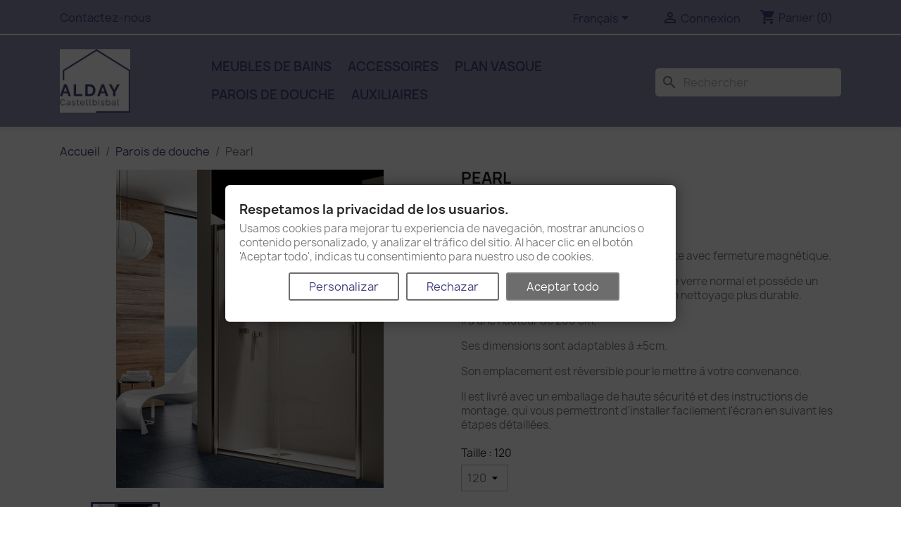

--- FILE ---
content_type: text/html; charset=utf-8
request_url: https://castellbisbal.aldaymeubledebain.eu/fr/parois-de-douche/101-355-pearl.html
body_size: 20366
content:
<!-- begin catalog/product.tpl -->
<!doctype html>
<html lang="fr-FR">

  <head>
    
      
  <meta charset="utf-8">


  <meta http-equiv="x-ua-compatible" content="ie=edge">



  <title>Pearl</title>
  
    
  
  <meta name="description" content="Écran profilé en aluminium à finition brillante avec fermeture magnétique.

Le verre trempé de 6 mm est plus sûr que le verre normal et possède un traitement anti-calcaire Fast Clean pour un nettoyage plus durable.

Il a une hauteur de 200 cm.

Ses dimensions sont adaptables à ±5cm.

Son emplacement est réversible pour le mettre à votre convenance.

Il est livré avec un emballage de haute sécurité et des instructions de montage, qui vous permettront d&#039;installer facilement l&#039;écran en suivant les étapes détaillées. ">
  <meta name="keywords" content="">
        <link rel="canonical" href="https://castellbisbal.aldaymeubledebain.eu/fr/parois-de-douche/101-pearl.html">
    
          <link rel="alternate" href="https://castellbisbal.aldaymeubledebain.eu/es/mamparas/101-pearl.html" hreflang="es">
          <link rel="alternate" href="https://castellbisbal.aldaymeubledebain.eu/fr/parois-de-douche/101-pearl.html" hreflang="fr-fr">
          <link rel="alternate" href="https://castellbisbal.aldaymeubledebain.eu/en/shower-enclosures/101-pearl.html" hreflang="en-us">
      
  
  
    <script type="application/ld+json">
  {
    "@context": "https://schema.org",
    "@type": "Organization",
    "name" : "Alday Castellbisbal, S.L.",
    "url" : "https://castellbisbal.aldaymeubledebain.eu/fr/",
    "logo": {
      "@type": "ImageObject",
      "url":"https://castellbisbal.aldaymeubledebain.eu/img/logo-1634824140.jpg"
    }
  }
</script>

<script type="application/ld+json">
  {
    "@context": "https://schema.org",
    "@type": "WebPage",
    "isPartOf": {
      "@type": "WebSite",
      "url":  "https://castellbisbal.aldaymeubledebain.eu/fr/",
      "name": "Alday Castellbisbal, S.L."
    },
    "name": "Pearl",
    "url":  "https://castellbisbal.aldaymeubledebain.eu/fr/parois-de-douche/101-355-pearl.html"
  }
</script>


  <script type="application/ld+json">
    {
      "@context": "https://schema.org",
      "@type": "BreadcrumbList",
      "itemListElement": [
                      {
              "@type": "ListItem",
              "position": 1,
              "name": "Accueil",
              "item": "https://castellbisbal.aldaymeubledebain.eu/fr/"
              },                        {
              "@type": "ListItem",
              "position": 2,
              "name": "Parois de douche",
              "item": "https://castellbisbal.aldaymeubledebain.eu/fr/14-parois-de-douche"
              },                        {
              "@type": "ListItem",
              "position": 3,
              "name": "Pearl",
              "item": "https://castellbisbal.aldaymeubledebain.eu/fr/parois-de-douche/101-355-pearl.html#/sai-120"
              }            ]
          }
  </script>
  
  
  
  <script type="application/ld+json">
  {
    "@context": "https://schema.org/",
    "@type": "Product",
    "name": "Pearl",
    "description": "Écran profilé en aluminium à finition brillante avec fermeture magnétique.  Le verre trempé de 6 mm est plus sûr que le verre normal et possède un traitement anti-calcaire Fast Clean pour un nettoyage plus durable.  Il a une hauteur de 200 cm.  Ses dimensions sont adaptables à ±5cm.  Son emplacement est réversible pour le mettre à votre convenance.  Il est livré avec un emballage de haute sécurité et des instructions de montage, qui vous permettront d&#039;installer facilement l&#039;écran en suivant les étapes détaillées. ",
    "category": "Parois de douche",
    "image" :"https://castellbisbal.aldaymeubledebain.eu/1644-home_default/pearl.jpg",    "sku": "101",
    "mpn": "101",
        "brand": {
      "@type": "Thing",
      "name": "Alday Castellbisbal, S.L."
    },                        "offers": {
            "@type": "Offer",
            "priceCurrency": "EUR",
            "name": "Pearl",
            "price": "988",
            "url": "https://castellbisbal.aldaymeubledebain.eu/fr/parois-de-douche/101-355-pearl.html#/91-sai-120",
            "priceValidUntil": "2026-01-06",
                          "image": ["https://castellbisbal.aldaymeubledebain.eu/1644-large_default/pearl.jpg"],
                        "sku": "101",
            "mpn": "101",
                                                "availability": "https://schema.org/InStock",
            "seller": {
              "@type": "Organization",
              "name": "Alday Castellbisbal, S.L."
            }
          }
                }
</script>

  
  
    
  

  
    <meta property="og:title" content="Pearl" />
    <meta property="og:description" content="Écran profilé en aluminium à finition brillante avec fermeture magnétique.

Le verre trempé de 6 mm est plus sûr que le verre normal et possède un traitement anti-calcaire Fast Clean pour un nettoyage plus durable.

Il a une hauteur de 200 cm.

Ses dimensions sont adaptables à ±5cm.

Son emplacement est réversible pour le mettre à votre convenance.

Il est livré avec un emballage de haute sécurité et des instructions de montage, qui vous permettront d&#039;installer facilement l&#039;écran en suivant les étapes détaillées. " />
    <meta property="og:url" content="https://castellbisbal.aldaymeubledebain.eu/fr/parois-de-douche/101-355-pearl.html" />
    <meta property="og:site_name" content="Alday Castellbisbal, S.L." />
        



  <meta name="viewport" content="width=device-width, initial-scale=1">



  <link rel="icon" type="image/vnd.microsoft.icon" href="https://castellbisbal.aldaymeubledebain.eu/img/favicon.ico?1638271102">
  <link rel="shortcut icon" type="image/x-icon" href="https://castellbisbal.aldaymeubledebain.eu/img/favicon.ico?1638271102">



    <link rel="stylesheet" href="https://public-assets.tagconcierge.com/consent-banner/1.2.1/styles/light.css" type="text/css" media="all">
  <link rel="stylesheet" href="https://castellbisbal.aldaymeubledebain.eu/themes/classic/assets/css/theme.css" type="text/css" media="all">
  <link rel="stylesheet" href="https://castellbisbal.aldaymeubledebain.eu/modules/blockreassurance/views/dist/front.css" type="text/css" media="all">
  <link rel="stylesheet" href="https://castellbisbal.aldaymeubledebain.eu/modules/ps_socialfollow/views/css/ps_socialfollow.css" type="text/css" media="all">
  <link rel="stylesheet" href="https://castellbisbal.aldaymeubledebain.eu/modules/ps_searchbar/ps_searchbar.css" type="text/css" media="all">
  <link rel="stylesheet" href="https://castellbisbal.aldaymeubledebain.eu/modules/paypal/views/css/paypal_fo.css" type="text/css" media="all">
  <link rel="stylesheet" href="https://castellbisbal.aldaymeubledebain.eu/modules/fixedheader/fixedheader.css" type="text/css" media="all">
  <link rel="stylesheet" href="https://castellbisbal.aldaymeubledebain.eu/modules/productcomments/views/css/productcomments.css" type="text/css" media="all">
  <link rel="stylesheet" href="https://castellbisbal.aldaymeubledebain.eu/js/jquery/ui/themes/base/minified/jquery-ui.min.css" type="text/css" media="all">
  <link rel="stylesheet" href="https://castellbisbal.aldaymeubledebain.eu/js/jquery/ui/themes/base/minified/jquery.ui.theme.min.css" type="text/css" media="all">
  <link rel="stylesheet" href="https://castellbisbal.aldaymeubledebain.eu/modules/blockwishlist/public/wishlist.css" type="text/css" media="all">
  <link rel="stylesheet" href="https://castellbisbal.aldaymeubledebain.eu/modules/ps_imageslider/css/homeslider.css" type="text/css" media="all">
  <link rel="stylesheet" href="https://castellbisbal.aldaymeubledebain.eu/modules/colorchange/views/css/1chf.css" type="text/css" media="all">
  <link rel="stylesheet" href="https://castellbisbal.aldaymeubledebain.eu/modules/colorchange/views/css/1ch.css" type="text/css" media="all">
  <link rel="stylesheet" href="https://castellbisbal.aldaymeubledebain.eu/themes/child_classic/assets/css/custom.css" type="text/css" media="all">




    <script type="text/javascript" src="https://public-assets.tagconcierge.com/consent-banner/1.2.1/cb.min.js" ></script>


  <script type="text/javascript">
        var blockwishlistController = "https:\/\/castellbisbal.aldaymeubledebain.eu\/fr\/module\/blockwishlist\/action";
        var prestashop = {"cart":{"products":[],"totals":{"total":{"type":"total","label":"Total","amount":0,"value":"0,00\u00a0\u20ac"},"total_including_tax":{"type":"total","label":"Total TTC","amount":0,"value":"0,00\u00a0\u20ac"},"total_excluding_tax":{"type":"total","label":"Total HT :","amount":0,"value":"0,00\u00a0\u20ac"}},"subtotals":{"products":{"type":"products","label":"Sous-total","amount":0,"value":"0,00\u00a0\u20ac"},"discounts":null,"shipping":{"type":"shipping","label":"Livraison","amount":0,"value":""},"tax":null},"products_count":0,"summary_string":"0 articles","vouchers":{"allowed":0,"added":[]},"discounts":[],"minimalPurchase":0,"minimalPurchaseRequired":""},"currency":{"id":1,"name":"Euro","iso_code":"EUR","iso_code_num":"978","sign":"\u20ac"},"customer":{"lastname":null,"firstname":null,"email":null,"birthday":null,"newsletter":null,"newsletter_date_add":null,"optin":null,"website":null,"company":null,"siret":null,"ape":null,"is_logged":false,"gender":{"type":null,"name":null},"addresses":[]},"language":{"name":"Fran\u00e7ais (French)","iso_code":"fr","locale":"fr-FR","language_code":"fr-fr","is_rtl":"0","date_format_lite":"d\/m\/Y","date_format_full":"d\/m\/Y H:i:s","id":2},"page":{"title":"","canonical":"https:\/\/castellbisbal.aldaymeubledebain.eu\/fr\/parois-de-douche\/101-pearl.html","meta":{"title":"Pearl","description":"\u00c9cran profil\u00e9 en aluminium \u00e0 finition brillante avec fermeture magn\u00e9tique.\n\nLe verre tremp\u00e9 de 6 mm est plus s\u00fbr que le verre normal et poss\u00e8de un traitement anti-calcaire Fast Clean pour un nettoyage plus durable.\n\nIl a une hauteur de 200 cm.\n\nSes dimensions sont adaptables \u00e0 \u00b15cm.\n\nSon emplacement est r\u00e9versible pour le mettre \u00e0 votre convenance.\n\nIl est livr\u00e9 avec un emballage de haute s\u00e9curit\u00e9 et des instructions de montage, qui vous permettront d'installer facilement l'\u00e9cran en suivant les \u00e9tapes d\u00e9taill\u00e9es.\u00a0","keywords":"","robots":"index"},"page_name":"product","body_classes":{"lang-fr":true,"lang-rtl":false,"country-ES":true,"currency-EUR":true,"layout-full-width":true,"page-product":true,"tax-display-enabled":true,"product-id-101":true,"product-Pearl":true,"product-id-category-14":true,"product-id-manufacturer-0":true,"product-id-supplier-0":true,"product-available-for-order":true},"admin_notifications":[]},"shop":{"name":"Alday Castellbisbal, S.L.","logo":"https:\/\/castellbisbal.aldaymeubledebain.eu\/img\/logo-1634824140.jpg","stores_icon":"https:\/\/castellbisbal.aldaymeubledebain.eu\/img\/logo_stores.png","favicon":"https:\/\/castellbisbal.aldaymeubledebain.eu\/img\/favicon.ico"},"urls":{"base_url":"https:\/\/castellbisbal.aldaymeubledebain.eu\/","current_url":"https:\/\/castellbisbal.aldaymeubledebain.eu\/fr\/parois-de-douche\/101-355-pearl.html","shop_domain_url":"https:\/\/castellbisbal.aldaymeubledebain.eu","img_ps_url":"https:\/\/castellbisbal.aldaymeubledebain.eu\/img\/","img_cat_url":"https:\/\/castellbisbal.aldaymeubledebain.eu\/img\/c\/","img_lang_url":"https:\/\/castellbisbal.aldaymeubledebain.eu\/img\/l\/","img_prod_url":"https:\/\/castellbisbal.aldaymeubledebain.eu\/img\/p\/","img_manu_url":"https:\/\/castellbisbal.aldaymeubledebain.eu\/img\/m\/","img_sup_url":"https:\/\/castellbisbal.aldaymeubledebain.eu\/img\/su\/","img_ship_url":"https:\/\/castellbisbal.aldaymeubledebain.eu\/img\/s\/","img_store_url":"https:\/\/castellbisbal.aldaymeubledebain.eu\/img\/st\/","img_col_url":"https:\/\/castellbisbal.aldaymeubledebain.eu\/img\/co\/","img_url":"https:\/\/castellbisbal.aldaymeubledebain.eu\/themes\/child_classic\/assets\/img\/","css_url":"https:\/\/castellbisbal.aldaymeubledebain.eu\/themes\/child_classic\/assets\/css\/","js_url":"https:\/\/castellbisbal.aldaymeubledebain.eu\/themes\/child_classic\/assets\/js\/","pic_url":"https:\/\/castellbisbal.aldaymeubledebain.eu\/upload\/","pages":{"address":"https:\/\/castellbisbal.aldaymeubledebain.eu\/fr\/adresse","addresses":"https:\/\/castellbisbal.aldaymeubledebain.eu\/fr\/adresses","authentication":"https:\/\/castellbisbal.aldaymeubledebain.eu\/fr\/connexion","cart":"https:\/\/castellbisbal.aldaymeubledebain.eu\/fr\/panier","category":"https:\/\/castellbisbal.aldaymeubledebain.eu\/fr\/index.php?controller=category","cms":"https:\/\/castellbisbal.aldaymeubledebain.eu\/fr\/index.php?controller=cms","contact":"https:\/\/castellbisbal.aldaymeubledebain.eu\/fr\/nous-contacter","discount":"https:\/\/castellbisbal.aldaymeubledebain.eu\/fr\/reduction","guest_tracking":"https:\/\/castellbisbal.aldaymeubledebain.eu\/fr\/suivi-commande-invite","history":"https:\/\/castellbisbal.aldaymeubledebain.eu\/fr\/historique-commandes","identity":"https:\/\/castellbisbal.aldaymeubledebain.eu\/fr\/identite","index":"https:\/\/castellbisbal.aldaymeubledebain.eu\/fr\/","my_account":"https:\/\/castellbisbal.aldaymeubledebain.eu\/fr\/mon-compte","order_confirmation":"https:\/\/castellbisbal.aldaymeubledebain.eu\/fr\/confirmation-commande","order_detail":"https:\/\/castellbisbal.aldaymeubledebain.eu\/fr\/index.php?controller=order-detail","order_follow":"https:\/\/castellbisbal.aldaymeubledebain.eu\/fr\/suivi-commande","order":"https:\/\/castellbisbal.aldaymeubledebain.eu\/fr\/commande","order_return":"https:\/\/castellbisbal.aldaymeubledebain.eu\/fr\/index.php?controller=order-return","order_slip":"https:\/\/castellbisbal.aldaymeubledebain.eu\/fr\/avoirs","pagenotfound":"https:\/\/castellbisbal.aldaymeubledebain.eu\/fr\/page-introuvable","password":"https:\/\/castellbisbal.aldaymeubledebain.eu\/fr\/recuperation-mot-de-passe","pdf_invoice":"https:\/\/castellbisbal.aldaymeubledebain.eu\/fr\/index.php?controller=pdf-invoice","pdf_order_return":"https:\/\/castellbisbal.aldaymeubledebain.eu\/fr\/index.php?controller=pdf-order-return","pdf_order_slip":"https:\/\/castellbisbal.aldaymeubledebain.eu\/fr\/index.php?controller=pdf-order-slip","prices_drop":"https:\/\/castellbisbal.aldaymeubledebain.eu\/fr\/promotions","product":"https:\/\/castellbisbal.aldaymeubledebain.eu\/fr\/index.php?controller=product","search":"https:\/\/castellbisbal.aldaymeubledebain.eu\/fr\/recherche","sitemap":"https:\/\/castellbisbal.aldaymeubledebain.eu\/fr\/plan-site","stores":"https:\/\/castellbisbal.aldaymeubledebain.eu\/fr\/magasins","supplier":"https:\/\/castellbisbal.aldaymeubledebain.eu\/fr\/fournisseur","register":"https:\/\/castellbisbal.aldaymeubledebain.eu\/fr\/connexion?create_account=1","order_login":"https:\/\/castellbisbal.aldaymeubledebain.eu\/fr\/commande?login=1"},"alternative_langs":{"es":"https:\/\/castellbisbal.aldaymeubledebain.eu\/es\/mamparas\/101-pearl.html","fr-fr":"https:\/\/castellbisbal.aldaymeubledebain.eu\/fr\/parois-de-douche\/101-pearl.html","en-us":"https:\/\/castellbisbal.aldaymeubledebain.eu\/en\/shower-enclosures\/101-pearl.html"},"theme_assets":"\/themes\/child_classic\/assets\/","actions":{"logout":"https:\/\/castellbisbal.aldaymeubledebain.eu\/fr\/?mylogout="},"no_picture_image":{"bySize":{"small_default":{"url":"https:\/\/castellbisbal.aldaymeubledebain.eu\/img\/p\/fr-default-small_default.jpg","width":98,"height":98},"cart_default":{"url":"https:\/\/castellbisbal.aldaymeubledebain.eu\/img\/p\/fr-default-cart_default.jpg","width":125,"height":125},"home_default":{"url":"https:\/\/castellbisbal.aldaymeubledebain.eu\/img\/p\/fr-default-home_default.jpg","width":250,"height":250},"medium_default":{"url":"https:\/\/castellbisbal.aldaymeubledebain.eu\/img\/p\/fr-default-medium_default.jpg","width":452,"height":452},"large_default":{"url":"https:\/\/castellbisbal.aldaymeubledebain.eu\/img\/p\/fr-default-large_default.jpg","width":800,"height":800}},"small":{"url":"https:\/\/castellbisbal.aldaymeubledebain.eu\/img\/p\/fr-default-small_default.jpg","width":98,"height":98},"medium":{"url":"https:\/\/castellbisbal.aldaymeubledebain.eu\/img\/p\/fr-default-home_default.jpg","width":250,"height":250},"large":{"url":"https:\/\/castellbisbal.aldaymeubledebain.eu\/img\/p\/fr-default-large_default.jpg","width":800,"height":800},"legend":""}},"configuration":{"display_taxes_label":true,"display_prices_tax_incl":false,"is_catalog":false,"show_prices":true,"opt_in":{"partner":true},"quantity_discount":{"type":"discount","label":"Remise sur prix unitaire"},"voucher_enabled":0,"return_enabled":0},"field_required":[],"breadcrumb":{"links":[{"title":"Accueil","url":"https:\/\/castellbisbal.aldaymeubledebain.eu\/fr\/"},{"title":"Parois de douche","url":"https:\/\/castellbisbal.aldaymeubledebain.eu\/fr\/14-parois-de-douche"},{"title":"Pearl","url":"https:\/\/castellbisbal.aldaymeubledebain.eu\/fr\/parois-de-douche\/101-355-pearl.html#\/sai-120"}],"count":3},"link":{"protocol_link":"https:\/\/","protocol_content":"https:\/\/"},"time":1766407118,"static_token":"8b3af1d501bf08e273adc880ae5b8754","token":"635601536450991d3239294dbf9049c1","debug":true};
        var prestashopFacebookAjaxController = "https:\/\/castellbisbal.aldaymeubledebain.eu\/fr\/module\/ps_facebook\/Ajax";
        var productsAlreadyTagged = [];
        var psr_icon_color = "#F19D76";
        var removeFromWishlistUrl = "https:\/\/castellbisbal.aldaymeubledebain.eu\/fr\/module\/blockwishlist\/action?action=deleteProductFromWishlist";
        var wishlistAddProductToCartUrl = "https:\/\/castellbisbal.aldaymeubledebain.eu\/fr\/module\/blockwishlist\/action?action=addProductToCart";
        var wishlistUrl = "https:\/\/castellbisbal.aldaymeubledebain.eu\/fr\/module\/blockwishlist\/view";
      </script>



  
<!-- begin /home/aldaymeu/public_html/castellbisbal/modules/ps_googleanalytics/views/templates/hook/ps_googleanalytics.tpl -->
<script async src="https://www.googletagmanager.com/gtag/js?id=G-K3EE49EQRQ"></script>
<script>
  window.dataLayer = window.dataLayer || [];
  function gtag(){dataLayer.push(arguments);}
  gtag('js', new Date());
  gtag(
    'config',
    'G-K3EE49EQRQ',
    {
      'debug_mode':false
      , 'anonymize_ip': true                }
  );
</script>


<!-- end /home/aldaymeu/public_html/castellbisbal/modules/ps_googleanalytics/views/templates/hook/ps_googleanalytics.tpl -->

<!-- begin module:stcustomcode/views/templates/hook/header.tpl -->
<!-- begin /home/aldaymeu/public_html/castellbisbal/modules/stcustomcode/views/templates/hook/header.tpl -->                <!-- Global site tag (gtag.js) - Google Analytics -->
<script src="https://www.googletagmanager.com/gtag/js?id=G-K3EE49EQRQ" type="text/javascript"></script>
<script type="text/javascript"><!--//--><![CDATA[//><!--
window.dataLayer = window.dataLayer || [];
  function gtag(){dataLayer.push(arguments);}
  gtag('js', new Date());

  gtag('config', 'G-K3EE49EQRQ');
//--><!]]></script>


    <!-- end /home/aldaymeu/public_html/castellbisbal/modules/stcustomcode/views/templates/hook/header.tpl -->
<!-- end module:stcustomcode/views/templates/hook/header.tpl -->

<!-- begin module:paypal/views/templates/front/prefetch.tpl -->
<!-- begin /home/aldaymeu/public_html/castellbisbal/modules/paypal/views/templates/front/prefetch.tpl -->

<!-- end /home/aldaymeu/public_html/castellbisbal/modules/paypal/views/templates/front/prefetch.tpl -->
<!-- end module:paypal/views/templates/front/prefetch.tpl -->

<!-- begin /home/aldaymeu/public_html/castellbisbal/modules/gtmconsentmodebannerfree/views/templates/hooks/initial_script/initial_script.tpl -->
<script data-tag-concierge-gtm-consent-mode-banner-scripts>
  window.dataLayer = window.dataLayer || [];
  function gtag(){
    dataLayer.push(arguments);
  }
  gtag('consent', 'default', {"necessary":"granted","analytics_storage":"denied","ad_storage":"denied","ad_user_data":"denied","ad_personalization":"denied","functionality_storage":"denied"});

  try {
    var consentPreferences = JSON.parse(localStorage.getItem('consent_preferences'));
    if (consentPreferences !== null) {
      gtag('consent', 'update', consentPreferences);
      dataLayer.push({
        event: 'consent_update',
        consent_state: consentPreferences
      });
    }
  } catch (error) {}
</script>


<!-- end /home/aldaymeu/public_html/castellbisbal/modules/gtmconsentmodebannerfree/views/templates/hooks/initial_script/initial_script.tpl -->

<!-- begin /home/aldaymeu/public_html/castellbisbal/modules/gtmconsentmodebannerfree/views/templates/hooks/custom_css/css.tpl -->
<style data-tag-concierge-gtm-consent-mode-banner-styles>
    #consent-banner-settings,
#consent-banner-modal {
    border-radius: 6px !important;
}


.consent-banner-button {
    color:#6d6d6d;
    border-color:#6d6d6d;
    background-color: transparent;
    border-width: 2px;
    padding: 8px 27px;
    border-radius: 3px;
}

.consent-banner-button:hover {
    color: #F39D72;
    border-color: #a5a3cf;
}

.consent-banner-button[href="#accept"] {
    color: #ffffff !important;
    border-color: #7a7a7a !important;
    background-color: #6d6d6d !important;
}

.consent-banner-button[href="#accept"]:hover {
    color: #3f3f7b !important
    border-color: #3f3f7b !important;
    background-color: #a5a3cf !important;
}

#consent-banner-settings ul label {
    margin-left: 11px;
}
</style>

<!-- end /home/aldaymeu/public_html/castellbisbal/modules/gtmconsentmodebannerfree/views/templates/hooks/custom_css/css.tpl -->

<!-- begin /home/aldaymeu/public_html/castellbisbal/modules/colorchange/views/templates/front/header.tpl -->
 <!--<script src="//ajax.googleapis.com/ajax/libs/jquery/1.6/jquery.min.js"></script>-->


<!-- end /home/aldaymeu/public_html/castellbisbal/modules/colorchange/views/templates/front/header.tpl -->



    
  <meta property="og:type" content="product">
      <meta property="og:image" content="https://castellbisbal.aldaymeubledebain.eu/1644-large_default/pearl.jpg">
  
      <meta property="product:pretax_price:amount" content="988">
    <meta property="product:pretax_price:currency" content="EUR">
    <meta property="product:price:amount" content="988">
    <meta property="product:price:currency" content="EUR">
    
  </head>

  <body id="product" class="lang-fr country-es currency-eur layout-full-width page-product tax-display-enabled product-id-101 product-pearl product-id-category-14 product-id-manufacturer-0 product-id-supplier-0 product-available-for-order">

    
      
    

    <main>
      
              

      <header id="header">
        
          
  <div class="header-banner">
    
  </div>



  <nav class="header-nav">
    <div class="container">
      <div class="row">
        <div class="hidden-sm-down">
          <div class="col-md-5 col-xs-12">
            
<!-- begin module:ps_contactinfo/nav.tpl -->
<!-- begin /home/aldaymeu/public_html/castellbisbal/themes/classic/modules/ps_contactinfo/nav.tpl --><div id="_desktop_contact_link">
  <div id="contact-link">
          <a href="https://castellbisbal.aldaymeubledebain.eu/fr/nous-contacter">Contactez-nous</a>
      </div>
</div>
<!-- end /home/aldaymeu/public_html/castellbisbal/themes/classic/modules/ps_contactinfo/nav.tpl -->
<!-- end module:ps_contactinfo/nav.tpl -->

          </div>
          <div class="col-md-7 right-nav">
              
<!-- begin module:ps_languageselector/ps_languageselector.tpl -->
<!-- begin /home/aldaymeu/public_html/castellbisbal/themes/classic/modules/ps_languageselector/ps_languageselector.tpl --><div id="_desktop_language_selector">
  <div class="language-selector-wrapper">
    <span id="language-selector-label" class="hidden-md-up">Langue :</span>
    <div class="language-selector dropdown js-dropdown">
      <button data-toggle="dropdown" class="hidden-sm-down btn-unstyle" aria-haspopup="true" aria-expanded="false" aria-label="Sélecteur de langue">
        <span class="expand-more">Français</span>
        <i class="material-icons expand-more">&#xE5C5;</i>
      </button>
      <ul class="dropdown-menu hidden-sm-down" aria-labelledby="language-selector-label">
                  <li >
            <a href="https://castellbisbal.aldaymeubledebain.eu/es/mamparas/101-pearl.html" class="dropdown-item" data-iso-code="es">Español</a>
          </li>
                  <li  class="current" >
            <a href="https://castellbisbal.aldaymeubledebain.eu/fr/parois-de-douche/101-pearl.html" class="dropdown-item" data-iso-code="fr">Français</a>
          </li>
                  <li >
            <a href="https://castellbisbal.aldaymeubledebain.eu/en/shower-enclosures/101-pearl.html" class="dropdown-item" data-iso-code="en">English</a>
          </li>
              </ul>
      <select class="link hidden-md-up" aria-labelledby="language-selector-label">
                  <option value="https://castellbisbal.aldaymeubledebain.eu/es/mamparas/101-pearl.html" data-iso-code="es">
            Español
          </option>
                  <option value="https://castellbisbal.aldaymeubledebain.eu/fr/parois-de-douche/101-pearl.html" selected="selected" data-iso-code="fr">
            Français
          </option>
                  <option value="https://castellbisbal.aldaymeubledebain.eu/en/shower-enclosures/101-pearl.html" data-iso-code="en">
            English
          </option>
              </select>
    </div>
  </div>
</div>
<!-- end /home/aldaymeu/public_html/castellbisbal/themes/classic/modules/ps_languageselector/ps_languageselector.tpl -->
<!-- end module:ps_languageselector/ps_languageselector.tpl -->

<!-- begin module:ps_customersignin/ps_customersignin.tpl -->
<!-- begin /home/aldaymeu/public_html/castellbisbal/themes/classic/modules/ps_customersignin/ps_customersignin.tpl --><div id="_desktop_user_info">
  <div class="user-info">
          <a
        href="https://castellbisbal.aldaymeubledebain.eu/fr/mon-compte"
        title="Identifiez-vous"
        rel="nofollow"
      >
        <i class="material-icons">&#xE7FF;</i>
        <span class="hidden-sm-down">Connexion</span>
      </a>
      </div>
</div>
<!-- end /home/aldaymeu/public_html/castellbisbal/themes/classic/modules/ps_customersignin/ps_customersignin.tpl -->
<!-- end module:ps_customersignin/ps_customersignin.tpl -->

<!-- begin module:ps_shoppingcart/ps_shoppingcart.tpl -->
<!-- begin /home/aldaymeu/public_html/castellbisbal/themes/classic/modules/ps_shoppingcart/ps_shoppingcart.tpl --><div id="_desktop_cart">
  <div class="blockcart cart-preview inactive" data-refresh-url="//castellbisbal.aldaymeubledebain.eu/fr/module/ps_shoppingcart/ajax">
    <div class="header">
              <i class="material-icons shopping-cart" aria-hidden="true">shopping_cart</i>
        <span class="hidden-sm-down">Panier</span>
        <span class="cart-products-count">(0)</span>
          </div>
  </div>
</div>
<!-- end /home/aldaymeu/public_html/castellbisbal/themes/classic/modules/ps_shoppingcart/ps_shoppingcart.tpl -->
<!-- end module:ps_shoppingcart/ps_shoppingcart.tpl -->

          </div>
        </div>
        <div class="hidden-md-up text-sm-center mobile">
          <div class="float-xs-left" id="menu-icon">
            <i class="material-icons d-inline">&#xE5D2;</i>
          </div>
          <div class="float-xs-right" id="_mobile_cart"></div>
          <div class="float-xs-right" id="_mobile_user_info"></div>
          <div class="top-logo" id="_mobile_logo"></div>
          <div class="clearfix"></div>
        </div>
      </div>
    </div>
  </nav>



  <div class="header-top">
    <div class="container">
       <div class="row">
        <div class="col-md-2 hidden-sm-down" id="_desktop_logo">
                            <a href="https://castellbisbal.aldaymeubledebain.eu/fr/">
                  <img class="logo img-responsive" src="https://castellbisbal.aldaymeubledebain.eu/img/logo-1634824140.jpg" alt="Alday Castellbisbal, S.L." loading="lazy" width="100" height="28">
                </a>
                    </div>
        <div class="header-top-right col-md-10 col-sm-12 position-static">
          
<!-- begin module:ps_mainmenu/ps_mainmenu.tpl -->
<!-- begin /home/aldaymeu/public_html/castellbisbal/themes/classic/modules/ps_mainmenu/ps_mainmenu.tpl -->

<div class="menu js-top-menu position-static hidden-sm-down" id="_desktop_top_menu">
    
          <ul class="top-menu" id="top-menu" data-depth="0">
                    <li class="category" id="category-15">
                          <a
                class="dropdown-item"
                href="https://castellbisbal.aldaymeubledebain.eu/fr/15-meubles-de-bains" data-depth="0"
                              >
                                Meubles de bains
              </a>
                          </li>
                    <li class="category" id="category-11">
                          <a
                class="dropdown-item"
                href="https://castellbisbal.aldaymeubledebain.eu/fr/11-accessoires" data-depth="0"
                              >
                                                                      <span class="float-xs-right hidden-md-up">
                    <span data-target="#top_sub_menu_30425" data-toggle="collapse" class="navbar-toggler collapse-icons">
                      <i class="material-icons add">&#xE313;</i>
                      <i class="material-icons remove">&#xE316;</i>
                    </span>
                  </span>
                                Accessoires
              </a>
                            <div  class="popover sub-menu js-sub-menu collapse" id="top_sub_menu_30425">
                
          <ul class="top-menu"  data-depth="1">
                    <li class="category" id="category-19">
                          <a
                class="dropdown-item dropdown-submenu"
                href="https://castellbisbal.aldaymeubledebain.eu/fr/19-accessoires-de-bains" data-depth="1"
                              >
                                Accessoires de bains
              </a>
                          </li>
                    <li class="category" id="category-12">
                          <a
                class="dropdown-item dropdown-submenu"
                href="https://castellbisbal.aldaymeubledebain.eu/fr/12-mirroirs" data-depth="1"
                              >
                                Mirroirs
              </a>
                          </li>
                    <li class="category" id="category-20">
                          <a
                class="dropdown-item dropdown-submenu"
                href="https://castellbisbal.aldaymeubledebain.eu/fr/20-robinets" data-depth="1"
                              >
                                Robinets
              </a>
                          </li>
                    <li class="category" id="category-21">
                          <a
                class="dropdown-item dropdown-submenu"
                href="https://castellbisbal.aldaymeubledebain.eu/fr/21-appliques-led" data-depth="1"
                              >
                                Appliques Led
              </a>
                          </li>
              </ul>
    
              </div>
                          </li>
                    <li class="category" id="category-13">
                          <a
                class="dropdown-item"
                href="https://castellbisbal.aldaymeubledebain.eu/fr/13-plan-vasque" data-depth="0"
                              >
                                Plan vasque
              </a>
                          </li>
                    <li class="category" id="category-14">
                          <a
                class="dropdown-item"
                href="https://castellbisbal.aldaymeubledebain.eu/fr/14-parois-de-douche" data-depth="0"
                              >
                                Parois de douche
              </a>
                          </li>
                    <li class="category" id="category-22">
                          <a
                class="dropdown-item"
                href="https://castellbisbal.aldaymeubledebain.eu/fr/22-auxiliaires" data-depth="0"
                              >
                                                                      <span class="float-xs-right hidden-md-up">
                    <span data-target="#top_sub_menu_23047" data-toggle="collapse" class="navbar-toggler collapse-icons">
                      <i class="material-icons add">&#xE313;</i>
                      <i class="material-icons remove">&#xE316;</i>
                    </span>
                  </span>
                                Auxiliaires
              </a>
                            <div  class="popover sub-menu js-sub-menu collapse" id="top_sub_menu_23047">
                
          <ul class="top-menu"  data-depth="1">
                    <li class="category" id="category-23">
                          <a
                class="dropdown-item dropdown-submenu"
                href="https://castellbisbal.aldaymeubledebain.eu/fr/23-colonnes" data-depth="1"
                              >
                                Colonnes
              </a>
                          </li>
                    <li class="category" id="category-24">
                          <a
                class="dropdown-item dropdown-submenu"
                href="https://castellbisbal.aldaymeubledebain.eu/fr/24-mirroir-cabinets" data-depth="1"
                              >
                                Mirroir Cabinets
              </a>
                          </li>
                    <li class="category" id="category-25">
                          <a
                class="dropdown-item dropdown-submenu"
                href="https://castellbisbal.aldaymeubledebain.eu/fr/25-armarios" data-depth="1"
                              >
                                Armarios
              </a>
                          </li>
              </ul>
    
              </div>
                          </li>
              </ul>
    
    <div class="clearfix"></div>
</div>
<!-- end /home/aldaymeu/public_html/castellbisbal/themes/classic/modules/ps_mainmenu/ps_mainmenu.tpl -->
<!-- end module:ps_mainmenu/ps_mainmenu.tpl -->

<!-- begin module:ps_searchbar/ps_searchbar.tpl -->
<!-- begin /home/aldaymeu/public_html/castellbisbal/modules/ps_searchbar/ps_searchbar.tpl -->
<div id="search_widget" class="search-widgets" data-search-controller-url="//castellbisbal.aldaymeubledebain.eu/fr/recherche">
  <form method="get" action="//castellbisbal.aldaymeubledebain.eu/fr/recherche">
    <input type="hidden" name="controller" value="search">
    <i class="material-icons search" aria-hidden="true">search</i>
    <input type="text" name="s" value="" placeholder="Rechercher" aria-label="Rechercher">
    <i class="material-icons clear" aria-hidden="true">clear</i>
  </form>
</div>
<!-- end /home/aldaymeu/public_html/castellbisbal/modules/ps_searchbar/ps_searchbar.tpl -->
<!-- end module:ps_searchbar/ps_searchbar.tpl -->

        </div>
      </div>
      <div id="mobile_top_menu_wrapper" class="row hidden-md-up" style="display:none;">
        <div class="js-top-menu mobile" id="_mobile_top_menu"></div>
        <div class="js-top-menu-bottom">
          <div id="_mobile_currency_selector"></div>
          <div id="_mobile_language_selector"></div>
          <div id="_mobile_contact_link"></div>
        </div>
      </div>
    </div>
  </div>
  

        
      </header>

      <section id="wrapper">
        
          
<aside id="notifications">
  <div class="container">
    
    
    
      </div>
</aside>
        

        
        <div class="container">
          
            <nav data-depth="3" class="breadcrumb hidden-sm-down">
  <ol>
    
              
          <li>
                          <a href="https://castellbisbal.aldaymeubledebain.eu/fr/"><span>Accueil</span></a>
                      </li>
        
              
          <li>
                          <a href="https://castellbisbal.aldaymeubledebain.eu/fr/14-parois-de-douche"><span>Parois de douche</span></a>
                      </li>
        
              
          <li>
                          <span>Pearl</span>
                      </li>
        
          
  </ol>
</nav>
          

          

          
  <div id="content-wrapper" class="js-content-wrapper">
    
    

  <section id="main">
    <meta content="https://castellbisbal.aldaymeubledebain.eu/fr/parois-de-douche/101-355-pearl.html#/91-sai-120">

    <div class="row product-container js-product-container">
      <div class="col-md-6">
        
          <section class="page-content" id="content">
            
              
    <ul class="product-flags js-product-flags">
            </ul>


              
                <div class="images-container js-images-container">
  
    <div class="product-cover">
              <img
          class="js-qv-product-cover img-fluid"
          src="https://castellbisbal.aldaymeubledebain.eu/1644-medium_default/pearl.jpg"
                      alt="Pearl"
                    loading="lazy"
          width="452"
          height="452"
        >
        <div class="layer hidden-sm-down" data-toggle="modal" data-target="#product-modal">
          <i class="material-icons zoom-in">search</i>
        </div>
          </div>
  

  
    <div class="js-qv-mask mask">
      <ul class="product-images js-qv-product-images">
                  <li class="thumb-container js-thumb-container">
            <img
              class="thumb js-thumb  selected js-thumb-selected "
              data-image-medium-src="https://castellbisbal.aldaymeubledebain.eu/1644-medium_default/pearl.jpg"
              data-image-large-src="https://castellbisbal.aldaymeubledebain.eu/1644-large_default/pearl.jpg"
              src="https://castellbisbal.aldaymeubledebain.eu/1644-small_default/pearl.jpg"
                              alt="Pearl"
                            loading="lazy"
              width="98"
              height="98"
            >
          </li>
              </ul>
    </div>
  

</div>
              
              <div class="scroll-box-arrows">
                <i class="material-icons left">&#xE314;</i>
                <i class="material-icons right">&#xE315;</i>
              </div>

            
          </section>
        
        </div>
        <div class="col-md-6">
          
            
              <h1 class="h1">Pearl</h1>
            
          
          
              <div class="product-prices js-product-prices">
    
          

    
      <div
        class="product-price h5 ">

        <div class="current-price">
          <span class='current-price-value' content="1195.48">
                                      988,00 €
                      </span>

                  </div>

        
                  
      </div>
    

    
          

    
          

    
          

    

    <div class="tax-shipping-delivery-label">
              HT
            
      
                                          </div>
  </div>
          

          <div class="product-information">
            
              <div id="product-description-short-101" class="product-description"><p>Écran profilé en aluminium à finition brillante avec fermeture magnétique.</p>
<p></p>
<p>Le verre trempé de 6 mm est plus sûr que le verre normal et possède un traitement anti-calcaire Fast Clean pour un nettoyage plus durable.</p>
<p></p>
<p>Il a une hauteur de 200 cm.</p>
<p></p>
<p>Ses dimensions sont adaptables à ±5cm.</p>
<p></p>
<p>Son emplacement est réversible pour le mettre à votre convenance.</p>
<p></p>
<p>Il est livré avec un emballage de haute sécurité et des instructions de montage, qui vous permettront d'installer facilement l'écran en suivant les étapes détaillées. </p></div>
            

            
            <div class="product-actions js-product-actions">
              
                <form action="https://castellbisbal.aldaymeubledebain.eu/fr/panier" method="post" id="add-to-cart-or-refresh">
                  <input type="hidden" name="token" value="8b3af1d501bf08e273adc880ae5b8754">
                  <input type="hidden" name="id_product" value="101" id="product_page_product_id">
                  <input type="hidden" name="id_customization" value="0" id="product_customization_id" class="js-product-customization-id">

                  
                    <div class="product-variants js-product-variants">
          <div class="clearfix product-variants-item">
      <span class="control-label">Taille :
                      120                                                                                                                                                                                                                      </span>
              <select
          class="form-control form-control-select"
          id="group_1"
          aria-label="Taille"
          data-product-attribute="1"
          name="group[1]">
                      <option value="91" title="120" selected="selected">120</option>
                      <option value="86" title="125">125</option>
                      <option value="87" title="130">130</option>
                      <option value="88" title="135">135</option>
                      <option value="31" title="140">140</option>
                      <option value="89" title="150">150</option>
                      <option value="90" title="155">155</option>
                      <option value="32" title="160">160</option>
                      <option value="97" title="170">170</option>
                      <option value="98" title="180">180</option>
                  </select>
          </div>
      </div>
                  

                  
                                      

                  
                    <section class="product-discounts js-product-discounts">
  </section>
                  

                  
                    <div class="product-add-to-cart js-product-add-to-cart">
      <span class="control-label">Quantité</span>

    
      <div class="product-quantity clearfix">
        <div class="qty">
          <input
            type="number"
            name="qty"
            id="quantity_wanted"
            inputmode="numeric"
            pattern="[0-9]*"
                          value="1"
              min="1"
                        class="input-group"
            aria-label="Quantité"
          >
        </div>

        <div class="add">
          <button
            class="btn btn-primary add-to-cart"
            data-button-action="add-to-cart"
            type="submit"
                      >
            <i class="material-icons shopping-cart">&#xE547;</i>
            Ajouter au panier
          </button>
        </div>

        
<!-- begin module:blockwishlist/views/templates/hook/product/add-button.tpl -->
<!-- begin /home/aldaymeu/public_html/castellbisbal/modules/blockwishlist/views/templates/hook/product/add-button.tpl --><div
  class="wishlist-button"
  data-url="https://castellbisbal.aldaymeubledebain.eu/fr/module/blockwishlist/action?action=deleteProductFromWishlist"
  data-product-id="101"
  data-product-attribute-id="355"
  data-is-logged=""
  data-list-id="1"
  data-checked="true"
  data-is-product="true"
></div>

<!-- end /home/aldaymeu/public_html/castellbisbal/modules/blockwishlist/views/templates/hook/product/add-button.tpl -->
<!-- end module:blockwishlist/views/templates/hook/product/add-button.tpl -->

<!-- begin module:paypal/views/templates/installmentBanner/product-banner.tpl -->
<!-- begin /home/aldaymeu/public_html/castellbisbal/modules/paypal/views/templates/installmentBanner/product-banner.tpl -->
<style>
  .product-quantity {
    flex-wrap: wrap;
  }

  .product-quantity [installment-container] {
    flex-basis: 100%;
  }
</style>

<div style="padding: 5px 0">
    <!-- begin /home/aldaymeu/public_html/castellbisbal/modules/paypal/views/templates/installmentBanner/banner.tpl --><!-- begin /home/aldaymeu/public_html/castellbisbal/modules/paypal/views/templates/_partials/javascript.tpl -->
<script>
 </script>

  <script>
      function init() {
          if (document.readyState == 'complete') {
              addScripts();
          } else {
              document.addEventListener('readystatechange', function () {
                  if (document.readyState == 'complete') {
                      addScripts();
                  }
              })
          }

          function addScripts() {
              var scripts = Array();
                            var script = document.querySelector('script[data-key="tot-paypal-sdk-messages"]');

              if (null == script) {
                  var newScript = document.createElement('script');
                                    newScript.setAttribute('src', 'https://www.paypal.com/sdk/js?client-id=AcnkRy6zc-LYUwgff2ZNUDRUcrtLwp3NVR86tOuJW4wgszTNtlk-Xa2jdoL1PTFDJPin43BGDDpbyeCZ&components=messages');
                                    newScript.setAttribute('data-namespace', 'totPaypalSdk');
                                    newScript.setAttribute('data-page-type', '');
                                    newScript.setAttribute('enable-funding', 'paylater');
                                    newScript.setAttribute('data-partner-attribution-id', 'PRESTASHOP_Cart_SPB');
                  
                  if (false === ('tot-paypal-sdk-messages'.search('jq-lib') === 0 && typeof jQuery === 'function')) {
                      newScript.setAttribute('data-key', 'tot-paypal-sdk-messages');
                      scripts.push(newScript);
                  }
              }
              
              scripts.forEach(function (scriptElement) {
                  document.body.appendChild(scriptElement);
              })
          };
      };
      init();

  </script>


<!-- end /home/aldaymeu/public_html/castellbisbal/modules/paypal/views/templates/_partials/javascript.tpl -->
<div paypal-messaging-banner class=""
 data-pp-message
      data-pp-buyercountry="FR"
       data-pp-style-layout="text"
    data-pp-style-logo-type="primary"
        data-pp-style-logo-position="left"
       data-pp-style-text-color="black"
    data-pp-style-text-size="12"
  data-pp-amount="1195.48"
 data-pp-placement="product"
 data-pp-locale="fr_FR">
</div>
<!-- end /home/aldaymeu/public_html/castellbisbal/modules/paypal/views/templates/installmentBanner/banner.tpl --></div>

<script>
    window.Banner = function() {};
    Banner.prototype.updateAmount = function() {
        var quantity = parseFloat(document.querySelector('input[name="qty"]').value);
        var productPrice = 0;
        var productPriceDOM = document.querySelector('[itemprop="price"]');

        if (productPriceDOM == null) {
            productPriceDOM = document.querySelector('.current-price-value');
        }

        if (productPriceDOM instanceof Element) {
            productPrice = parseFloat(productPriceDOM.getAttribute('content'));
        }
        if (!productPrice) {
          if (document.querySelector('.product__current-price')) {
            productPrice = parseFloat(document.querySelector('.product__current-price').innerText.replace(',', '.'));
          }
        }

        this.amount = quantity * productPrice;
        var bannerContainer = document.querySelector('[paypal-messaging-banner]');
        bannerContainer.setAttribute('data-pp-amount', this.amount);
    };

    Banner.prototype.getProductInfo = function() {
        var data = {
            idProduct: paypalBanner_IdProduct,
            quantity: 1, //default quantity
            combination: this.getCombination().join('|'),
            page: 'product'
        };

        var qty = document.querySelector('input[name="qty"]');

        if (qty instanceof Element) {
            data.quantity = qty.value;
        }


        return data;
    };

    Banner.prototype.getCombination = function() {
        var combination = [];
        var re = /group\[([0-9]+)\]/;

        $.each($('#add-to-cart-or-refresh').serializeArray(), function (key, item) {
            if (res = item.name.match(re)) {
                combination.push("".concat(res[1], " : ").concat(item.value));
            }
        });

        return combination;
    };

    Banner.prototype.checkProductAvailability = function() {
        if (typeof paypalBanner_scInitController == 'undefined') {
            return;
        }

        var url = new URL(paypalBanner_scInitController);
        url.searchParams.append('ajax', '1');
        url.searchParams.append('action', 'CheckAvailability');

        fetch(url.toString(), {
            method: 'post',
            headers: {
                'content-type': 'application/json;charset=UTF-8'
            },
            body: JSON.stringify(this.getProductInfo())
        }).then(function (res) {
            return res.json();
        }).then(function (json) {
            var banner = document.querySelector(this.container);

            if (json.success) {
                banner.style.display = 'block';
            } else {
                banner.style.display = 'none';
            }
        }.bind(this));
    };

    window.addEventListener('load', function() {
        var paypalBanner = new Banner();
        paypalBanner.updateAmount();
        paypalBanner.checkProductAvailability();

        prestashop.on('updatedProduct', function() {
            paypalBanner.updateAmount();
            paypalBanner.checkProductAvailability();
        });
    });
</script>
<!-- end /home/aldaymeu/public_html/castellbisbal/modules/paypal/views/templates/installmentBanner/product-banner.tpl -->
<!-- end module:paypal/views/templates/installmentBanner/product-banner.tpl -->

<!-- begin module:paypal/views/templates/shortcut/shortcut-product.tpl -->
<!-- begin /home/aldaymeu/public_html/castellbisbal/modules/paypal/views/templates/shortcut/shortcut-layout.tpl -->
<!-- Start shortcut. Module Paypal -->

  <script>
                             var sc_init_url = "https:\/\/castellbisbal.aldaymeubledebain.eu\/fr\/module\/paypal\/ScInit";
                                   var scOrderUrl = "https:\/\/castellbisbal.aldaymeubledebain.eu\/fr\/module\/paypal\/scOrder";
                                   var styleSetting = {"label":"buynow","color":"gold","shape":"rect","height":35,"width":200};
           </script>

  <script>
      function init() {
          if (document.readyState == 'complete') {
              addScripts();
          } else {
              document.addEventListener('readystatechange', function () {
                  if (document.readyState == 'complete') {
                      addScripts();
                  }
              })
          }

          function addScripts() {
              var scripts = Array();
                            var script = document.querySelector('script[data-key="tot-paypal-sdk"]');

              if (null == script) {
                  var newScript = document.createElement('script');
                                    newScript.setAttribute('src', 'https://www.paypal.com/sdk/js?client-id=AcnkRy6zc-LYUwgff2ZNUDRUcrtLwp3NVR86tOuJW4wgszTNtlk-Xa2jdoL1PTFDJPin43BGDDpbyeCZ&intent=capture&currency=EUR&locale=fr_FR&components=buttons%2Cmarks');
                                    newScript.setAttribute('data-namespace', 'totPaypalSdkButtons');
                  
                  if (false === ('tot-paypal-sdk'.search('jq-lib') === 0 && typeof jQuery === 'function')) {
                      newScript.setAttribute('data-key', 'tot-paypal-sdk');
                      scripts.push(newScript);
                  }
              }
                            var script = document.querySelector('script[data-key="shortcut"]');

              if (null == script) {
                  var newScript = document.createElement('script');
                                    newScript.setAttribute('src', '/modules/paypal/views/js/shortcut.js?v=6.5.0');
                  
                  if (false === ('shortcut'.search('jq-lib') === 0 && typeof jQuery === 'function')) {
                      newScript.setAttribute('data-key', 'shortcut');
                      scripts.push(newScript);
                  }
              }
              
              scripts.forEach(function (scriptElement) {
                  document.body.appendChild(scriptElement);
              })
          };
      };
      init();

  </script>






  <style>
    .product-quantity {
      flex-wrap: wrap;
    }

    .product-quantity [data-container-express-checkout] {
      flex-basis: 100%;
    }
  </style>

  <div data-container-express-checkout data-paypal-source-page="product" style="float:right; margin: 10px 40px 0 0;">
    <form data-paypal-payment-form-cart class="paypal_payment_form" action="https://castellbisbal.aldaymeubledebain.eu/fr/module/paypal/ScInit" title="Payer avec PayPal" method="post" data-ajax="false">
      <input
              type="hidden"
              name="id_product"
              data-paypal-id-product
              value="101"
      />
      <input type="hidden" name="quantity" data-paypal-qty value=""/>
      <input type="hidden" name="combination" data-paypal-combination value="" />
      <input type="hidden" data-paypal-id-product-attribute value="355" />
      <input type="hidden" name="express_checkout" value=""/>
      <input type="hidden" name="current_shop_url" data-paypal-url-page value="" />
      <input type="hidden" id="source_page" name="source_page" value="product">
    </form>
    <div paypal-button-container></div>
  </div>
  <div class="clearfix"></div>





  <script>
      function waitPaypalIsLoaded() {
          if (typeof totPaypalSdkButtons === 'undefined' || typeof Shortcut === 'undefined') {
              setTimeout(waitPaypalIsLoaded, 200);
              return;
          }

          Shortcut.init();

          if (typeof PAYPAL_MOVE_BUTTON_AT_END != 'undefined') {
            Shortcut.isMoveButtonAtEnd = PAYPAL_MOVE_BUTTON_AT_END;
          }

          Shortcut.initButton();
      }

      waitPaypalIsLoaded();
  </script>

<!-- End shortcut. Module Paypal -->



<!-- end /home/aldaymeu/public_html/castellbisbal/modules/paypal/views/templates/shortcut/shortcut-layout.tpl -->
<!-- end module:paypal/views/templates/shortcut/shortcut-product.tpl -->

<!-- begin module:paypal/views/templates/bnpl/bnpl-product.tpl -->
<!-- begin /home/aldaymeu/public_html/castellbisbal/modules/paypal/views/templates/bnpl/bnpl-layout.tpl -->
<!-- Start bnpl. Module Paypal -->

  <script>
                             var sc_init_url = "https:\/\/castellbisbal.aldaymeubledebain.eu\/fr\/module\/paypal\/ScInit";
                                   var scOrderUrl = "https:\/\/castellbisbal.aldaymeubledebain.eu\/fr\/module\/paypal\/scOrder";
                                   var bnplColor = "white";
           </script>

  <script>
      function init() {
          if (document.readyState == 'complete') {
              addScripts();
          } else {
              document.addEventListener('readystatechange', function () {
                  if (document.readyState == 'complete') {
                      addScripts();
                  }
              })
          }

          function addScripts() {
              var scripts = Array();
                            var script = document.querySelector('script[data-key="tot-paypal-bnpl-sdk"]');

              if (null == script) {
                  var newScript = document.createElement('script');
                                    newScript.setAttribute('src', 'https://www.paypal.com/sdk/js?client-id=AcnkRy6zc-LYUwgff2ZNUDRUcrtLwp3NVR86tOuJW4wgszTNtlk-Xa2jdoL1PTFDJPin43BGDDpbyeCZ&intent=capture&currency=EUR&locale=fr_FR&components=buttons%2Cmarks&enable-funding=paylater');
                                    newScript.setAttribute('data-namespace', 'totPaypalBnplSdkButtons');
                                    newScript.setAttribute('data-partner-attribution-id', 'PRESTASHOP_Cart_SPB');
                  
                  if (false === ('tot-paypal-bnpl-sdk'.search('jq-lib') === 0 && typeof jQuery === 'function')) {
                      newScript.setAttribute('data-key', 'tot-paypal-bnpl-sdk');
                      scripts.push(newScript);
                  }
              }
                            var script = document.querySelector('script[data-key="bnpl"]');

              if (null == script) {
                  var newScript = document.createElement('script');
                                    newScript.setAttribute('src', '/modules/paypal/views/js/bnpl.js?v=6.5.0');
                  
                  if (false === ('bnpl'.search('jq-lib') === 0 && typeof jQuery === 'function')) {
                      newScript.setAttribute('data-key', 'bnpl');
                      scripts.push(newScript);
                  }
              }
              
              scripts.forEach(function (scriptElement) {
                  document.body.appendChild(scriptElement);
              })
          };
      };
      init();

  </script>






  <style>
    .product-quantity {
      flex-wrap: wrap;
    }

    .product-quantity [data-container-bnpl] {
      flex-basis: 100%;
    }
  </style>

  <div data-container-bnpl data-paypal-bnpl-source-page="product" style="float:right; margin: 10px 40px 0 0;">
    <form data-paypal-bnpl-payment-form-cart class="paypal_payment_form" action="https://castellbisbal.aldaymeubledebain.eu/fr/module/paypal/ScInit" method="post" data-ajax="false">
      <input
              type="hidden"
              name="id_product"
              data-paypal-bnpl-id-product
              value="101"
      />
      <input type="hidden" name="quantity" data-paypal-qty value=""/>
      <input type="hidden" name="combination" data-paypal-combination value="" />
      <input type="hidden" name="express_checkout" value=""/>
      <input type="hidden" name="current_shop_url" data-paypal-url-page value="" />
      <input type="hidden" id="source_page" name="source_page" value="product">
    </form>
    <div paypal-bnpl-button-container style="max-width: 200px"></div>
  </div>
  <div class="clearfix"></div>





  <script>
      function waitPaypalSDKIsLoaded() {
          if (typeof totPaypalBnplSdkButtons === 'undefined' || typeof BNPL === 'undefined') {
              setTimeout(waitPaypalSDKIsLoaded, 200);
              return;
          }

          BNPL.init();

          if (typeof bnplColor != 'undefined') {
              BNPL.setColor(bnplColor);
          }

          if (typeof PAYPAL_MOVE_BUTTON_AT_END != 'undefined') {
            BNPL.isMoveButtonAtEnd = PAYPAL_MOVE_BUTTON_AT_END;
          }

          BNPL.initButton();
      }

      waitPaypalSDKIsLoaded();
  </script>

<!-- End bnpl. Module Paypal -->



<!-- end /home/aldaymeu/public_html/castellbisbal/modules/paypal/views/templates/bnpl/bnpl-layout.tpl -->
<!-- end module:paypal/views/templates/bnpl/bnpl-product.tpl -->

      </div>
    

    
      <span id="product-availability" class="js-product-availability">
              </span>
    

    
      <p class="product-minimal-quantity js-product-minimal-quantity">
              </p>
    
  </div>
                  

                  
                    <div class="product-additional-info js-product-additional-info">
  
<!-- begin module:ps_sharebuttons/views/templates/hook/ps_sharebuttons.tpl -->
<!-- begin /home/aldaymeu/public_html/castellbisbal/themes/classic/modules/ps_sharebuttons/views/templates/hook/ps_sharebuttons.tpl -->

      <div class="social-sharing">
      <span>Partager</span>
      <ul>
                  <li class="facebook icon-gray"><a href="https://www.facebook.com/sharer.php?u=https%3A%2F%2Fcastellbisbal.aldaymeubledebain.eu%2Ffr%2Fparois-de-douche%2F101-pearl.html" class="text-hide" title="Partager" target="_blank" rel="noopener noreferrer">Partager</a></li>
                  <li class="twitter icon-gray"><a href="https://twitter.com/intent/tweet?text=Pearl https%3A%2F%2Fcastellbisbal.aldaymeubledebain.eu%2Ffr%2Fparois-de-douche%2F101-pearl.html" class="text-hide" title="Tweet" target="_blank" rel="noopener noreferrer">Tweet</a></li>
                  <li class="pinterest icon-gray"><a href="https://www.pinterest.com/pin/create/button/?url=https%3A%2F%2Fcastellbisbal.aldaymeubledebain.eu%2Ffr%2Fparois-de-douche%2F101-pearl.html/&amp;media=https%3A%2F%2Fcastellbisbal.aldaymeubledebain.eu%2F1644%2Fpearl.jpg&amp;description=Pearl" class="text-hide" title="Pinterest" target="_blank" rel="noopener noreferrer">Pinterest</a></li>
              </ul>
    </div>
  
<!-- end /home/aldaymeu/public_html/castellbisbal/themes/classic/modules/ps_sharebuttons/views/templates/hook/ps_sharebuttons.tpl -->
<!-- end module:ps_sharebuttons/views/templates/hook/ps_sharebuttons.tpl -->

</div>
                  

                                    
                </form>
              

            </div>

            
              
<!-- begin /home/aldaymeu/public_html/castellbisbal/modules/blockreassurance/views/templates/hook/displayBlockProduct.tpl -->
<div class="blockreassurance_product">
            <div>
            <span class="item-product">
                                                        <img class="svg invisible" src="/modules/blockreassurance/views/img/img_perso/Recurso 7.svg">
                                    &nbsp;
            </span>
                          <p class="block-title" style="color:#3F3F7B;">2 ans de garantie</p>
                    </div>
            <div>
            <span class="item-product">
                                                        <img class="svg invisible" src="/modules/blockreassurance/views/img//reassurance/pack2/carrier.svg">
                                    &nbsp;
            </span>
                          <p class="block-title" style="color:#3F3F7B;">Livraison dans 15 jours</p>
                    </div>
            <div style="cursor:pointer;" onclick="window.open('https://castellbisbal.aldaymeubledebain.eu/fr/content/1-expedition')">
            <span class="item-product">
                                                        <img class="svg invisible" src="/modules/blockreassurance/views/img//reassurance/pack2/parcel.svg">
                                    &nbsp;
            </span>
                          <p class="block-title" style="color:#3F3F7B;">Politique d&#039;expédition et de retour</p>
                    </div>
        <div class="clearfix"></div>
</div>

<!-- end /home/aldaymeu/public_html/castellbisbal/modules/blockreassurance/views/templates/hook/displayBlockProduct.tpl -->

            

            
              <div class="tabs">
                <ul class="nav nav-tabs" role="tablist">
                                    <li class="nav-item">
                    <a
                      class="nav-link active js-product-nav-active"
                      data-toggle="tab"
                      href="#product-details"
                      role="tab"
                      aria-controls="product-details"
                       aria-selected="true">Détails du produit</a>
                  </li>
                                                    </ul>

                <div class="tab-content" id="tab-content">
                 <div class="tab-pane fade in" id="description" role="tabpanel">
                   
                     <div class="product-description"></div>
                   
                 </div>

                 
                   <div class="js-product-details tab-pane fade in active"
     id="product-details"
     data-product="{&quot;id_shop_default&quot;:&quot;1&quot;,&quot;id_manufacturer&quot;:&quot;0&quot;,&quot;id_supplier&quot;:&quot;0&quot;,&quot;reference&quot;:&quot;&quot;,&quot;is_virtual&quot;:&quot;0&quot;,&quot;delivery_in_stock&quot;:&quot;&quot;,&quot;delivery_out_stock&quot;:&quot;&quot;,&quot;id_category_default&quot;:&quot;14&quot;,&quot;on_sale&quot;:&quot;0&quot;,&quot;online_only&quot;:&quot;0&quot;,&quot;ecotax&quot;:0,&quot;minimal_quantity&quot;:&quot;1&quot;,&quot;low_stock_threshold&quot;:null,&quot;low_stock_alert&quot;:&quot;0&quot;,&quot;price&quot;:&quot;988,00\u00a0\u20ac&quot;,&quot;unity&quot;:&quot;&quot;,&quot;unit_price_ratio&quot;:&quot;0.000000&quot;,&quot;additional_shipping_cost&quot;:&quot;0.000000&quot;,&quot;customizable&quot;:&quot;0&quot;,&quot;text_fields&quot;:&quot;0&quot;,&quot;uploadable_files&quot;:&quot;0&quot;,&quot;redirect_type&quot;:&quot;404&quot;,&quot;id_type_redirected&quot;:&quot;0&quot;,&quot;available_for_order&quot;:&quot;1&quot;,&quot;available_date&quot;:null,&quot;show_condition&quot;:&quot;0&quot;,&quot;condition&quot;:&quot;new&quot;,&quot;show_price&quot;:&quot;1&quot;,&quot;indexed&quot;:&quot;1&quot;,&quot;visibility&quot;:&quot;both&quot;,&quot;cache_default_attribute&quot;:&quot;355&quot;,&quot;advanced_stock_management&quot;:&quot;0&quot;,&quot;date_add&quot;:&quot;2021-11-24 12:25:12&quot;,&quot;date_upd&quot;:&quot;2024-06-27 17:53:55&quot;,&quot;pack_stock_type&quot;:&quot;3&quot;,&quot;meta_description&quot;:&quot;&quot;,&quot;meta_keywords&quot;:&quot;&quot;,&quot;meta_title&quot;:&quot;&quot;,&quot;link_rewrite&quot;:&quot;pearl&quot;,&quot;name&quot;:&quot;Pearl&quot;,&quot;description&quot;:&quot;&quot;,&quot;description_short&quot;:&quot;&lt;p&gt;\u00c9cran profil\u00e9 en aluminium \u00e0 finition brillante avec fermeture magn\u00e9tique.&lt;\/p&gt;\n&lt;p&gt;&lt;\/p&gt;\n&lt;p&gt;Le verre tremp\u00e9 de 6 mm est plus s\u00fbr que le verre normal et poss\u00e8de un traitement anti-calcaire Fast Clean pour un nettoyage plus durable.&lt;\/p&gt;\n&lt;p&gt;&lt;\/p&gt;\n&lt;p&gt;Il a une hauteur de 200 cm.&lt;\/p&gt;\n&lt;p&gt;&lt;\/p&gt;\n&lt;p&gt;Ses dimensions sont adaptables \u00e0 \u00b15cm.&lt;\/p&gt;\n&lt;p&gt;&lt;\/p&gt;\n&lt;p&gt;Son emplacement est r\u00e9versible pour le mettre \u00e0 votre convenance.&lt;\/p&gt;\n&lt;p&gt;&lt;\/p&gt;\n&lt;p&gt;Il est livr\u00e9 avec un emballage de haute s\u00e9curit\u00e9 et des instructions de montage, qui vous permettront d&#039;installer facilement l&#039;\u00e9cran en suivant les \u00e9tapes d\u00e9taill\u00e9es.\u00a0&lt;\/p&gt;&quot;,&quot;available_now&quot;:&quot;&quot;,&quot;available_later&quot;:&quot;&quot;,&quot;id&quot;:101,&quot;id_product&quot;:101,&quot;out_of_stock&quot;:2,&quot;new&quot;:0,&quot;id_product_attribute&quot;:355,&quot;quantity_wanted&quot;:1,&quot;extraContent&quot;:[],&quot;allow_oosp&quot;:1,&quot;category&quot;:&quot;parois-de-douche&quot;,&quot;category_name&quot;:&quot;Parois de douche&quot;,&quot;link&quot;:&quot;https:\/\/castellbisbal.aldaymeubledebain.eu\/fr\/parois-de-douche\/101-pearl.html&quot;,&quot;attribute_price&quot;:988,&quot;price_tax_exc&quot;:988,&quot;price_without_reduction&quot;:988,&quot;reduction&quot;:0,&quot;specific_prices&quot;:[],&quot;quantity&quot;:50,&quot;quantity_all_versions&quot;:450,&quot;id_image&quot;:&quot;fr-default&quot;,&quot;features&quot;:[],&quot;attachments&quot;:[],&quot;virtual&quot;:0,&quot;pack&quot;:0,&quot;packItems&quot;:[],&quot;nopackprice&quot;:0,&quot;customization_required&quot;:false,&quot;attributes&quot;:{&quot;1&quot;:{&quot;id_attribute&quot;:&quot;91&quot;,&quot;id_attribute_group&quot;:&quot;1&quot;,&quot;name&quot;:&quot;120&quot;,&quot;group&quot;:&quot;Sai&quot;,&quot;reference&quot;:&quot;824346274&quot;,&quot;ean13&quot;:&quot;&quot;,&quot;isbn&quot;:&quot;&quot;,&quot;upc&quot;:&quot;&quot;,&quot;mpn&quot;:&quot;&quot;}},&quot;rate&quot;:21,&quot;tax_name&quot;:&quot;IVA ES 21%&quot;,&quot;ecotax_rate&quot;:0,&quot;unit_price&quot;:&quot;&quot;,&quot;customizations&quot;:{&quot;fields&quot;:[]},&quot;id_customization&quot;:0,&quot;is_customizable&quot;:false,&quot;show_quantities&quot;:false,&quot;quantity_label&quot;:&quot;Produits&quot;,&quot;quantity_discounts&quot;:[],&quot;customer_group_discount&quot;:0,&quot;images&quot;:[{&quot;bySize&quot;:{&quot;small_default&quot;:{&quot;url&quot;:&quot;https:\/\/castellbisbal.aldaymeubledebain.eu\/1644-small_default\/pearl.jpg&quot;,&quot;width&quot;:98,&quot;height&quot;:98},&quot;cart_default&quot;:{&quot;url&quot;:&quot;https:\/\/castellbisbal.aldaymeubledebain.eu\/1644-cart_default\/pearl.jpg&quot;,&quot;width&quot;:125,&quot;height&quot;:125},&quot;home_default&quot;:{&quot;url&quot;:&quot;https:\/\/castellbisbal.aldaymeubledebain.eu\/1644-home_default\/pearl.jpg&quot;,&quot;width&quot;:250,&quot;height&quot;:250},&quot;medium_default&quot;:{&quot;url&quot;:&quot;https:\/\/castellbisbal.aldaymeubledebain.eu\/1644-medium_default\/pearl.jpg&quot;,&quot;width&quot;:452,&quot;height&quot;:452},&quot;large_default&quot;:{&quot;url&quot;:&quot;https:\/\/castellbisbal.aldaymeubledebain.eu\/1644-large_default\/pearl.jpg&quot;,&quot;width&quot;:800,&quot;height&quot;:800}},&quot;small&quot;:{&quot;url&quot;:&quot;https:\/\/castellbisbal.aldaymeubledebain.eu\/1644-small_default\/pearl.jpg&quot;,&quot;width&quot;:98,&quot;height&quot;:98},&quot;medium&quot;:{&quot;url&quot;:&quot;https:\/\/castellbisbal.aldaymeubledebain.eu\/1644-home_default\/pearl.jpg&quot;,&quot;width&quot;:250,&quot;height&quot;:250},&quot;large&quot;:{&quot;url&quot;:&quot;https:\/\/castellbisbal.aldaymeubledebain.eu\/1644-large_default\/pearl.jpg&quot;,&quot;width&quot;:800,&quot;height&quot;:800},&quot;legend&quot;:&quot;&quot;,&quot;id_image&quot;:&quot;1644&quot;,&quot;cover&quot;:&quot;1&quot;,&quot;position&quot;:&quot;1&quot;,&quot;associatedVariants&quot;:[&quot;355&quot;,&quot;357&quot;,&quot;358&quot;,&quot;361&quot;]}],&quot;cover&quot;:{&quot;bySize&quot;:{&quot;small_default&quot;:{&quot;url&quot;:&quot;https:\/\/castellbisbal.aldaymeubledebain.eu\/1644-small_default\/pearl.jpg&quot;,&quot;width&quot;:98,&quot;height&quot;:98},&quot;cart_default&quot;:{&quot;url&quot;:&quot;https:\/\/castellbisbal.aldaymeubledebain.eu\/1644-cart_default\/pearl.jpg&quot;,&quot;width&quot;:125,&quot;height&quot;:125},&quot;home_default&quot;:{&quot;url&quot;:&quot;https:\/\/castellbisbal.aldaymeubledebain.eu\/1644-home_default\/pearl.jpg&quot;,&quot;width&quot;:250,&quot;height&quot;:250},&quot;medium_default&quot;:{&quot;url&quot;:&quot;https:\/\/castellbisbal.aldaymeubledebain.eu\/1644-medium_default\/pearl.jpg&quot;,&quot;width&quot;:452,&quot;height&quot;:452},&quot;large_default&quot;:{&quot;url&quot;:&quot;https:\/\/castellbisbal.aldaymeubledebain.eu\/1644-large_default\/pearl.jpg&quot;,&quot;width&quot;:800,&quot;height&quot;:800}},&quot;small&quot;:{&quot;url&quot;:&quot;https:\/\/castellbisbal.aldaymeubledebain.eu\/1644-small_default\/pearl.jpg&quot;,&quot;width&quot;:98,&quot;height&quot;:98},&quot;medium&quot;:{&quot;url&quot;:&quot;https:\/\/castellbisbal.aldaymeubledebain.eu\/1644-home_default\/pearl.jpg&quot;,&quot;width&quot;:250,&quot;height&quot;:250},&quot;large&quot;:{&quot;url&quot;:&quot;https:\/\/castellbisbal.aldaymeubledebain.eu\/1644-large_default\/pearl.jpg&quot;,&quot;width&quot;:800,&quot;height&quot;:800},&quot;legend&quot;:&quot;&quot;,&quot;id_image&quot;:&quot;1644&quot;,&quot;cover&quot;:&quot;1&quot;,&quot;position&quot;:&quot;1&quot;,&quot;associatedVariants&quot;:[&quot;355&quot;,&quot;357&quot;,&quot;358&quot;,&quot;361&quot;]},&quot;has_discount&quot;:false,&quot;discount_type&quot;:null,&quot;discount_percentage&quot;:null,&quot;discount_percentage_absolute&quot;:null,&quot;discount_amount&quot;:null,&quot;discount_amount_to_display&quot;:null,&quot;price_amount&quot;:988,&quot;unit_price_full&quot;:&quot;&quot;,&quot;show_availability&quot;:true,&quot;availability_date&quot;:null,&quot;availability_message&quot;:&quot;&quot;,&quot;availability&quot;:&quot;available&quot;}"
     role="tabpanel"
  >
  
              <div class="product-reference">
        <label class="label">Référence </label>
        <span>824346274</span>
      </div>
      

  
      

  
      

  
    <div class="product-out-of-stock">
      
    </div>
  

  
      

    
      

  
      
</div>
                 

                 
                                    

                               </div>
            </div>
          
        </div>
      </div>
    </div>

    
          

    
      
<!-- begin module:productcomments/views/templates/hook/product-comments-list.tpl -->
<!-- begin /home/aldaymeu/public_html/castellbisbal/modules/productcomments/views/templates/hook/product-comments-list.tpl --><script type="text/javascript">
  var productCommentUpdatePostErrorMessage = 'Désolé, votre avis ne peut pas être envoyé.';
  var productCommentAbuseReportErrorMessage = 'Désolé, votre rapport d\'abus ne peut pas être envoyé.';
</script>

<div id="product-comments-list-header">
  <div class="comments-nb">
    <i class="material-icons chat" data-icon="chat"></i>
    Commentaires (0)
  </div>
  <!-- begin /home/aldaymeu/public_html/castellbisbal/modules/productcomments/views/templates/hook/average-grade-stars.tpl -->
<!-- end /home/aldaymeu/public_html/castellbisbal/modules/productcomments/views/templates/hook/average-grade-stars.tpl --></div>

<!-- begin /home/aldaymeu/public_html/castellbisbal/modules/productcomments/views/templates/hook/empty-product-comment.tpl -->
<div id="empty-product-comment" class="product-comment-list-item">
      <button class="btn btn-comment btn-comment-big post-product-comment">
      <i class="material-icons edit" data-icon="edit"></i>
      Soyez le premier à donner votre avis
    </button>
  </div>
<!-- end /home/aldaymeu/public_html/castellbisbal/modules/productcomments/views/templates/hook/empty-product-comment.tpl -->
<div id="product-comments-list"
  data-list-comments-url="https://castellbisbal.aldaymeubledebain.eu/fr/module/productcomments/ListComments?id_product=101"
  data-update-comment-usefulness-url="https://castellbisbal.aldaymeubledebain.eu/fr/module/productcomments/UpdateCommentUsefulness"
  data-report-comment-url="https://castellbisbal.aldaymeubledebain.eu/fr/module/productcomments/ReportComment"
  data-comment-item-prototype="&lt;!-- begin /home/aldaymeu/public_html/castellbisbal/modules/productcomments/views/templates/hook/product-comment-item-prototype.tpl --&gt;
&lt;div class=&quot;product-comment-list-item row&quot; data-product-comment-id=&quot;@COMMENT_ID@&quot; data-product-id=&quot;@PRODUCT_ID@&quot;&gt;
  &lt;div class=&quot;col-sm-3 comment-infos&quot;&gt;
    &lt;div class=&quot;grade-stars&quot; data-grade=&quot;@COMMENT_GRADE@&quot;&gt;&lt;/div&gt;
    &lt;div class=&quot;comment-date&quot;&gt;
      @COMMENT_DATE@
    &lt;/div&gt;
    &lt;div class=&quot;comment-author&quot;&gt;
      Par @CUSTOMER_NAME@
    &lt;/div&gt;
  &lt;/div&gt;

  &lt;div class=&quot;col-sm-9 comment-content&quot;&gt;
    &lt;p class=&quot;h4&quot;&gt;@COMMENT_TITLE@&lt;/p&gt;
    &lt;p&gt;@COMMENT_COMMENT@&lt;/p&gt;
    &lt;div class=&quot;comment-buttons btn-group&quot;&gt;
              &lt;a class=&quot;useful-review&quot;&gt;
          &lt;i class=&quot;material-icons thumb_up&quot; data-icon=&quot;thumb_up&quot;&gt;&lt;/i&gt;
          &lt;span class=&quot;useful-review-value&quot;&gt;@COMMENT_USEFUL_ADVICES@&lt;/span&gt;
        &lt;/a&gt;
        &lt;a class=&quot;not-useful-review&quot;&gt;
          &lt;i class=&quot;material-icons thumb_down&quot; data-icon=&quot;thumb_down&quot;&gt;&lt;/i&gt;
          &lt;span class=&quot;not-useful-review-value&quot;&gt;@COMMENT_NOT_USEFUL_ADVICES@&lt;/span&gt;
        &lt;/a&gt;
            &lt;a class=&quot;report-abuse&quot; title=&quot;Signaler un abus&quot;&gt;
        &lt;i class=&quot;material-icons flag&quot; data-icon=&quot;flag&quot;&gt;&lt;/i&gt;
      &lt;/a&gt;
    &lt;/div&gt;
  &lt;/div&gt;
&lt;/div&gt;
&lt;!-- end /home/aldaymeu/public_html/castellbisbal/modules/productcomments/views/templates/hook/product-comment-item-prototype.tpl --&gt;"
  data-current-page="1"
  data-total-pages="0">
</div>

<div id="product-comments-list-footer">
  <div id="product-comments-list-pagination">
      </div>
  </div>

<!-- begin /home/aldaymeu/public_html/castellbisbal/modules/productcomments/views/templates/hook/alert-modal.tpl -->

<script type="text/javascript">
  document.addEventListener("DOMContentLoaded", function() {
    const alertModal = $('#update-comment-usefulness-post-error');
    alertModal.on('hidden.bs.modal', function () {
      alertModal.modal('hide');
    });
  });
</script>

<div id="update-comment-usefulness-post-error" class="modal fade product-comment-modal" role="dialog" aria-hidden="true">
  <div class="modal-dialog" role="document">
    <div class="modal-content">
      <div class="modal-header">
        <p class="h2">
          <i class="material-icons error" data-icon="error"></i>
          Votre avis ne peut pas être envoyé
        </p>
      </div>
      <div class="modal-body">
        <div id="update-comment-usefulness-post-error-message">
          
        </div>
        <div class="post-comment-buttons">
          <button type="button" class="btn btn-comment btn-comment-huge" data-dismiss="modal">
            ok
          </button>
        </div>
      </div>
    </div>
  </div>
</div>
<!-- end /home/aldaymeu/public_html/castellbisbal/modules/productcomments/views/templates/hook/alert-modal.tpl -->
<!-- begin /home/aldaymeu/public_html/castellbisbal/modules/productcomments/views/templates/hook/confirm-modal.tpl -->

<script type="text/javascript">
  document.addEventListener("DOMContentLoaded", function() {
    const confirmModal = $('#report-comment-confirmation');
    confirmModal.on('hidden.bs.modal', function () {
      confirmModal.modal('hide');
      confirmModal.trigger('modal:confirm', false);
    });

    $('.confirm-button', confirmModal).click(function() {
      confirmModal.trigger('modal:confirm', true);
    });
    $('.refuse-button', confirmModal).click(function() {
      confirmModal.trigger('modal:confirm', false);
    });
  });
</script>

<div id="report-comment-confirmation" class="modal fade product-comment-modal" role="dialog" aria-hidden="true">
  <div class="modal-dialog" role="document">
    <div class="modal-content">
      <div class="modal-header">
        <p class="h2">
          <i class="material-icons feedback" data-icon="feedback"></i>
          Signaler le commentaire
        </p>
      </div>
      <div class="modal-body">
        <div id="report-comment-confirmation-message">
          Êtes-vous certain de vouloir signaler ce commentaire ?
        </div>
        <div class="post-comment-buttons">
          <button type="button" class="btn btn-comment-inverse btn-comment-huge refuse-button" data-dismiss="modal">
            Non
          </button>
          <button type="button" class="btn btn-comment btn-comment-huge confirm-button" data-dismiss="modal">
            Oui
          </button>
        </div>
      </div>
    </div>
  </div>
</div>
<!-- end /home/aldaymeu/public_html/castellbisbal/modules/productcomments/views/templates/hook/confirm-modal.tpl -->
<!-- begin /home/aldaymeu/public_html/castellbisbal/modules/productcomments/views/templates/hook/alert-modal.tpl -->

<script type="text/javascript">
  document.addEventListener("DOMContentLoaded", function() {
    const alertModal = $('#report-comment-posted');
    alertModal.on('hidden.bs.modal', function () {
      alertModal.modal('hide');
    });
  });
</script>

<div id="report-comment-posted" class="modal fade product-comment-modal" role="dialog" aria-hidden="true">
  <div class="modal-dialog" role="document">
    <div class="modal-content">
      <div class="modal-header">
        <p class="h2">
          <i class="material-icons check_circle" data-icon="check_circle"></i>
          Signalement envoyé
        </p>
      </div>
      <div class="modal-body">
        <div id="report-comment-posted-message">
          Votre signalement a bien été soumis et sera examiné par un modérateur.
        </div>
        <div class="post-comment-buttons">
          <button type="button" class="btn btn-comment btn-comment-huge" data-dismiss="modal">
            ok
          </button>
        </div>
      </div>
    </div>
  </div>
</div>
<!-- end /home/aldaymeu/public_html/castellbisbal/modules/productcomments/views/templates/hook/alert-modal.tpl -->
<!-- begin /home/aldaymeu/public_html/castellbisbal/modules/productcomments/views/templates/hook/alert-modal.tpl -->

<script type="text/javascript">
  document.addEventListener("DOMContentLoaded", function() {
    const alertModal = $('#report-comment-post-error');
    alertModal.on('hidden.bs.modal', function () {
      alertModal.modal('hide');
    });
  });
</script>

<div id="report-comment-post-error" class="modal fade product-comment-modal" role="dialog" aria-hidden="true">
  <div class="modal-dialog" role="document">
    <div class="modal-content">
      <div class="modal-header">
        <p class="h2">
          <i class="material-icons error" data-icon="error"></i>
          Votre signalement ne peut pas être envoyé
        </p>
      </div>
      <div class="modal-body">
        <div id="report-comment-post-error-message">
          
        </div>
        <div class="post-comment-buttons">
          <button type="button" class="btn btn-comment btn-comment-huge" data-dismiss="modal">
            ok
          </button>
        </div>
      </div>
    </div>
  </div>
</div>
<!-- end /home/aldaymeu/public_html/castellbisbal/modules/productcomments/views/templates/hook/alert-modal.tpl --><!-- end /home/aldaymeu/public_html/castellbisbal/modules/productcomments/views/templates/hook/product-comments-list.tpl -->
<!-- end module:productcomments/views/templates/hook/product-comments-list.tpl -->

<!-- begin module:productcomments/views/templates/hook/post-comment-modal.tpl -->
<!-- begin /home/aldaymeu/public_html/castellbisbal/modules/productcomments/views/templates/hook/post-comment-modal.tpl -->
<script type="text/javascript">
  var productCommentPostErrorMessage = 'Désolé, votre avis ne peut être posté.';
  var productCommentMandatoryMessage = 'Please choose a rating for your review.';
  var ratingChosen = false;
</script>

<div id="post-product-comment-modal" class="modal fade product-comment-modal" role="dialog" aria-hidden="true">
  <div class="modal-dialog" role="document">
    <div class="modal-content">
      <div class="modal-header">
        <p class="h2">Donnez votre avis</p>
        <button type="button" class="close" data-dismiss="modal" aria-label="Fermer">
          <span aria-hidden="true">&times;</span>
        </button>
      </div>
      <div class="modal-body">
        <form id="post-product-comment-form" action="https://castellbisbal.aldaymeubledebain.eu/fr/module/productcomments/PostComment?id_product=101" method="POST">
          <div class="row">
            <div class="col-sm-2">
                              
                  <ul class="product-flags">
                                      </ul>
                

                
                  <div class="product-cover">
                                          <img class="js-qv-product-cover" src="https://castellbisbal.aldaymeubledebain.eu/1644-medium_default/pearl.jpg" alt="" title="" style="width:100%;" itemprop="image">
                                      </div>
                
                          </div>
            <div class="col-sm-4">
              <p class="h3">Pearl</p>
              
                <div itemprop="description"><p>Écran profilé en aluminium à finition brillante avec fermeture magnétique.</p>
<p></p>
<p>Le verre trempé de 6 mm est plus sûr que le verre normal et possède un traitement anti-calcaire Fast Clean pour un nettoyage plus durable.</p>
<p></p>
<p>Il a une hauteur de 200 cm.</p>
<p></p>
<p>Ses dimensions sont adaptables à ±5cm.</p>
<p></p>
<p>Son emplacement est réversible pour le mettre à votre convenance.</p>
<p></p>
<p>Il est livré avec un emballage de haute sécurité et des instructions de montage, qui vous permettront d'installer facilement l'écran en suivant les étapes détaillées. </p></div>
              
            </div>
            <div class="col-sm-6">
                              <ul id="criterions_list">
                                      <li>
                      <div class="criterion-rating">
                        <label>Quality:</label>
                        <div
                          class="grade-stars"
                          data-grade="3"
                          data-input="criterion[1]">
                        </div>
                      </div>
                    </li>
                                  </ul>
                          </div>
          </div>

                      <div class="row">
              <div class="col-sm-8">
                <label class="form-label" for="comment_title">Titre<sup class="required">*</sup></label>
                <input id="comment_title" name="comment_title" type="text" value=""/>
              </div>
              <div class="col-sm-4">
                <label class="form-label" for="customer_name">Votre nom<sup class="required">*</sup></label>
                <input id="customer_name" name="customer_name" type="text" value=""/>
              </div>
            </div>
          
          <label class="form-label" for="comment_content">Avis<sup class="required">*</sup></label>
          <textarea id="comment_content" name="comment_content"></textarea>

          

          <div class="row">
            <div class="col-sm-6">
              <p class="required"><sup>*</sup> Champs requis</p>
            </div>
            <div class="col-sm-6 post-comment-buttons">
              <button type="button" class="btn btn-comment-inverse btn-comment-big" data-dismiss="modal">
                Annuler
              </button>
              <button type="submit" class="btn btn-comment btn-comment-big">
                Envoyer
              </button>
            </div>
          </div>
        </form>
      </div>
    </div>
  </div>
</div>

  <!-- begin /home/aldaymeu/public_html/castellbisbal/modules/productcomments/views/templates/hook/alert-modal.tpl -->

<script type="text/javascript">
  document.addEventListener("DOMContentLoaded", function() {
    const alertModal = $('#product-comment-posted-modal');
    alertModal.on('hidden.bs.modal', function () {
      alertModal.modal('hide');
    });
  });
</script>

<div id="product-comment-posted-modal" class="modal fade product-comment-modal" role="dialog" aria-hidden="true">
  <div class="modal-dialog" role="document">
    <div class="modal-content">
      <div class="modal-header">
        <p class="h2">
          <i class="material-icons check_circle" data-icon="check_circle"></i>
          Avis envoyé
        </p>
      </div>
      <div class="modal-body">
        <div id="product-comment-posted-modal-message">
          Votre commentaire a bien été enregistré. Il sera publié dès qu&#039;un modérateur l&#039;aura approuvé.
        </div>
        <div class="post-comment-buttons">
          <button type="button" class="btn btn-comment btn-comment-huge" data-dismiss="modal">
            ok
          </button>
        </div>
      </div>
    </div>
  </div>
</div>
<!-- end /home/aldaymeu/public_html/castellbisbal/modules/productcomments/views/templates/hook/alert-modal.tpl -->
<!-- begin /home/aldaymeu/public_html/castellbisbal/modules/productcomments/views/templates/hook/alert-modal.tpl -->

<script type="text/javascript">
  document.addEventListener("DOMContentLoaded", function() {
    const alertModal = $('#product-comment-post-error');
    alertModal.on('hidden.bs.modal', function () {
      alertModal.modal('hide');
    });
  });
</script>

<div id="product-comment-post-error" class="modal fade product-comment-modal" role="dialog" aria-hidden="true">
  <div class="modal-dialog" role="document">
    <div class="modal-content">
      <div class="modal-header">
        <p class="h2">
          <i class="material-icons error" data-icon="error"></i>
          Votre avis ne peut être envoyé
        </p>
      </div>
      <div class="modal-body">
        <div id="product-comment-post-error-message">
          
        </div>
        <div class="post-comment-buttons">
          <button type="button" class="btn btn-comment btn-comment-huge" data-dismiss="modal">
            ok
          </button>
        </div>
      </div>
    </div>
  </div>
</div>
<!-- end /home/aldaymeu/public_html/castellbisbal/modules/productcomments/views/templates/hook/alert-modal.tpl --><!-- end /home/aldaymeu/public_html/castellbisbal/modules/productcomments/views/templates/hook/post-comment-modal.tpl -->
<!-- end module:productcomments/views/templates/hook/post-comment-modal.tpl -->

<!-- begin /home/aldaymeu/public_html/castellbisbal/modules/ps_googleanalytics/views/templates/hook/ga_tag.tpl -->
<script type="text/javascript">
      document.addEventListener('DOMContentLoaded', function() {
        gtag("event", "view_item", {"send_to": "G-K3EE49EQRQ", "currency": "EUR", "value": 988, "items": [{"item_id":"101-355","item_name":"Pearl","affiliation":"Alday Castellbisbal, S.L.","index":0,"price":988,"quantity":1,"item_variant":"120","item_category":"Parois de douche"}]});
      });
</script>

<!-- end /home/aldaymeu/public_html/castellbisbal/modules/ps_googleanalytics/views/templates/hook/ga_tag.tpl -->

    

    
      <div class="modal fade js-product-images-modal" id="product-modal">
  <div class="modal-dialog" role="document">
    <div class="modal-content">
      <div class="modal-body">
                <figure>
                      <img
              class="js-modal-product-cover product-cover-modal"
              width="800"
              src="https://castellbisbal.aldaymeubledebain.eu/1644-large_default/pearl.jpg"
                              alt="Pearl"
                            height="800"
            >
                    <figcaption class="image-caption">
          
            <div id="product-description-short"><p>Écran profilé en aluminium à finition brillante avec fermeture magnétique.</p>
<p></p>
<p>Le verre trempé de 6 mm est plus sûr que le verre normal et possède un traitement anti-calcaire Fast Clean pour un nettoyage plus durable.</p>
<p></p>
<p>Il a une hauteur de 200 cm.</p>
<p></p>
<p>Ses dimensions sont adaptables à ±5cm.</p>
<p></p>
<p>Son emplacement est réversible pour le mettre à votre convenance.</p>
<p></p>
<p>Il est livré avec un emballage de haute sécurité et des instructions de montage, qui vous permettront d'installer facilement l'écran en suivant les étapes détaillées. </p></div>
          
        </figcaption>
        </figure>
        <aside id="thumbnails" class="thumbnails js-thumbnails text-sm-center">
          
            <div class="js-modal-mask mask  nomargin ">
              <ul class="product-images js-modal-product-images">
                                  <li class="thumb-container js-thumb-container">
                    <img
                      data-image-large-src="https://castellbisbal.aldaymeubledebain.eu/1644-large_default/pearl.jpg"
                      class="thumb js-modal-thumb"
                      src="https://castellbisbal.aldaymeubledebain.eu/1644-home_default/pearl.jpg"
                                              alt="Pearl"
                                            width="250"
                      height="148"
                    >
                  </li>
                              </ul>
            </div>
          
                  </aside>
      </div>
    </div><!-- /.modal-content -->
  </div><!-- /.modal-dialog -->
</div><!-- /.modal -->
    

    
      <footer class="page-footer">
        
          <!-- Footer content -->
        
      </footer>
    
  </section>


    
  </div>


          
        </div>
        
      </section>

      <footer id="footer" class="js-footer">
        
          <div class="container">
  <div class="row">
    
      
<!-- begin module:ps_socialfollow/ps_socialfollow.tpl -->
<!-- begin /home/aldaymeu/public_html/castellbisbal/themes/classic/modules/ps_socialfollow/ps_socialfollow.tpl -->

  <div class="block-social col-lg-4 col-md-12 col-sm-12">
    <ul>
          </ul>
  </div>

<!-- end /home/aldaymeu/public_html/castellbisbal/themes/classic/modules/ps_socialfollow/ps_socialfollow.tpl -->
<!-- end module:ps_socialfollow/ps_socialfollow.tpl -->

    
  </div>
</div>
<div class="footer-container">
  <div class="container">
    <div class="row">
      
        
<!-- begin module:ps_linklist/views/templates/hook/linkblock.tpl -->
<!-- begin /home/aldaymeu/public_html/castellbisbal/themes/classic/modules/ps_linklist/views/templates/hook/linkblock.tpl --><div class="col-md-6 links">
  <div class="row">
      <div class="col-md-6 wrapper">
      <p class="h3 hidden-sm-down">Produits</p>
      <div class="title clearfix hidden-md-up" data-target="#footer_sub_menu_1" data-toggle="collapse">
        <span class="h3">Produits</span>
        <span class="float-xs-right">
          <span class="navbar-toggler collapse-icons">
            <i class="material-icons add">&#xE313;</i>
            <i class="material-icons remove">&#xE316;</i>
          </span>
        </span>
      </div>
      <ul id="footer_sub_menu_1" class="collapse">
                  <li>
            <a
                id="link-product-page-prices-drop-1"
                class="cms-page-link"
                href="https://castellbisbal.aldaymeubledebain.eu/fr/promotions"
                title="Our special products"
                            >
              Promotions
            </a>
          </li>
                  <li>
            <a
                id="link-product-page-new-products-1"
                class="cms-page-link"
                href="https://castellbisbal.aldaymeubledebain.eu/fr/nouveaux-produits"
                title="Nouveaux produits"
                            >
              Nouveaux produits
            </a>
          </li>
                  <li>
            <a
                id="link-product-page-best-sales-1"
                class="cms-page-link"
                href="https://castellbisbal.aldaymeubledebain.eu/fr/meilleures-ventes"
                title="Meilleures ventes"
                            >
              Meilleures ventes
            </a>
          </li>
              </ul>
    </div>
      <div class="col-md-6 wrapper">
      <p class="h3 hidden-sm-down">Notre société</p>
      <div class="title clearfix hidden-md-up" data-target="#footer_sub_menu_2" data-toggle="collapse">
        <span class="h3">Notre société</span>
        <span class="float-xs-right">
          <span class="navbar-toggler collapse-icons">
            <i class="material-icons add">&#xE313;</i>
            <i class="material-icons remove">&#xE316;</i>
          </span>
        </span>
      </div>
      <ul id="footer_sub_menu_2" class="collapse">
                  <li>
            <a
                id="link-cms-page-1-2"
                class="cms-page-link"
                href="https://castellbisbal.aldaymeubledebain.eu/fr/content/1-expedition"
                title="Nos conditions d&#039;expédition"
                            >
              Expedition
            </a>
          </li>
                  <li>
            <a
                id="link-cms-page-3-2"
                class="cms-page-link"
                href="https://castellbisbal.aldaymeubledebain.eu/fr/content/3-Termes-et-conditions"
                title="Nos termes et conditions"
                            >
              Termes et conditions
            </a>
          </li>
                  <li>
            <a
                id="link-cms-page-4-2"
                class="cms-page-link"
                href="https://castellbisbal.aldaymeubledebain.eu/fr/content/4-a-propos-de-nous"
                title="En savoir plus sur nous"
                            >
              A propos de nous
            </a>
          </li>
                  <li>
            <a
                id="link-cms-page-2-2"
                class="cms-page-link"
                href="https://castellbisbal.aldaymeubledebain.eu/fr/content/2-politica-de-privacidad"
                title="Política de privacidad"
                            >
              Política de privacidad
            </a>
          </li>
                  <li>
            <a
                id="link-static-page-contact-2"
                class="cms-page-link"
                href="https://castellbisbal.aldaymeubledebain.eu/fr/nous-contacter"
                title="Utiliser le formulaire pour nous contacter"
                            >
              Contactez-nous
            </a>
          </li>
                  <li>
            <a
                id="link-static-page-sitemap-2"
                class="cms-page-link"
                href="https://castellbisbal.aldaymeubledebain.eu/fr/plan-site"
                title="Vous êtes perdu ? Trouvez ce que vous cherchez"
                            >
              Plan du site
            </a>
          </li>
              </ul>
    </div>
    </div>
</div>
<!-- end /home/aldaymeu/public_html/castellbisbal/themes/classic/modules/ps_linklist/views/templates/hook/linkblock.tpl -->
<!-- end module:ps_linklist/views/templates/hook/linkblock.tpl -->

<!-- begin module:ps_customeraccountlinks/ps_customeraccountlinks.tpl -->
<!-- begin /home/aldaymeu/public_html/castellbisbal/themes/classic/modules/ps_customeraccountlinks/ps_customeraccountlinks.tpl -->
<div id="block_myaccount_infos" class="col-md-3 links wrapper">
  <p class="h3 myaccount-title hidden-sm-down">
    <a class="text-uppercase" href="https://castellbisbal.aldaymeubledebain.eu/fr/mon-compte" rel="nofollow">
      Votre compte
    </a>
  </p>
  <div class="title clearfix hidden-md-up" data-target="#footer_account_list" data-toggle="collapse">
    <span class="h3">Votre compte</span>
    <span class="float-xs-right">
      <span class="navbar-toggler collapse-icons">
        <i class="material-icons add">&#xE313;</i>
        <i class="material-icons remove">&#xE316;</i>
      </span>
    </span>
  </div>
  <ul class="account-list collapse" id="footer_account_list">
            <li>
          <a href="https://castellbisbal.aldaymeubledebain.eu/fr/identite" title="Informations personnelles" rel="nofollow">
            Informations personnelles
          </a>
        </li>
            <li>
          <a href="https://castellbisbal.aldaymeubledebain.eu/fr/historique-commandes" title="Commandes" rel="nofollow">
            Commandes
          </a>
        </li>
            <li>
          <a href="https://castellbisbal.aldaymeubledebain.eu/fr/avoirs" title="Avoirs" rel="nofollow">
            Avoirs
          </a>
        </li>
            <li>
          <a href="https://castellbisbal.aldaymeubledebain.eu/fr/adresses" title="Adresses" rel="nofollow">
            Adresses
          </a>
        </li>
        
<!-- begin module:blockwishlist/views/templates/hook/account/myaccount-block.tpl -->
<!-- begin /home/aldaymeu/public_html/castellbisbal/modules/blockwishlist/views/templates/hook/account/myaccount-block.tpl -->
<!-- end /home/aldaymeu/public_html/castellbisbal/modules/blockwishlist/views/templates/hook/account/myaccount-block.tpl -->
<!-- end module:blockwishlist/views/templates/hook/account/myaccount-block.tpl -->

	</ul>
</div>
<!-- end /home/aldaymeu/public_html/castellbisbal/themes/classic/modules/ps_customeraccountlinks/ps_customeraccountlinks.tpl -->
<!-- end module:ps_customeraccountlinks/ps_customeraccountlinks.tpl -->

<!-- begin module:ps_contactinfo/ps_contactinfo.tpl -->
<!-- begin /home/aldaymeu/public_html/castellbisbal/themes/classic/modules/ps_contactinfo/ps_contactinfo.tpl -->
<div class="block-contact col-md-3 links wrapper">
  <div class="title clearfix hidden-md-up" data-target="#contact-infos" data-toggle="collapse">
    <span class="h3">Informations</span>
    <span class="float-xs-right">
      <span class="navbar-toggler collapse-icons">
        <i class="material-icons add">keyboard_arrow_down</i>
        <i class="material-icons remove">keyboard_arrow_up</i>
      </span>
    </span>
  </div>

  <p class="h4 text-uppercase block-contact-title hidden-sm-down">Informations</p>
  <div id="contact-infos" class="collapse">
    Alday Castellbisbal, S.L.<br />P.I. Santa Rita, C/ Óptica nº8<br />08755 Castellbisbal<br />Espagne
                  <br>
        Envoyez-nous un e-mail :
        <script type="text/javascript">eval(unescape('%64%6f%63%75%6d%65%6e%74%2e%77%72%69%74%65%28%27%3c%61%20%68%72%65%66%3d%22%6d%61%69%6c%74%6f%3a%73%75%70%70%6f%72%74%40%61%6c%64%61%79%6d%65%75%62%6c%65%64%65%62%61%69%6e%2e%65%75%22%20%3e%73%75%70%70%6f%72%74%40%61%6c%64%61%79%6d%65%75%62%6c%65%64%65%62%61%69%6e%2e%65%75%3c%2f%61%3e%27%29%3b'))</script>
      </div>
</div>
<!-- end /home/aldaymeu/public_html/castellbisbal/themes/classic/modules/ps_contactinfo/ps_contactinfo.tpl -->
<!-- end module:ps_contactinfo/ps_contactinfo.tpl -->

<!-- begin module:blockwishlist/views/templates/hook/displayHeader.tpl -->
<!-- begin /home/aldaymeu/public_html/castellbisbal/modules/blockwishlist/views/templates/hook/displayHeader.tpl -->
  <!-- begin /home/aldaymeu/public_html/castellbisbal/modules/blockwishlist/views/templates/components/modals/add-to-wishlist.tpl -->
<div
  class="wishlist-add-to"
  data-url="https://castellbisbal.aldaymeubledebain.eu/fr/module/blockwishlist/action?action=getAllWishlist"
>
  <div
    class="wishlist-modal modal fade"
    
      :class="{show: !isHidden}"
    
    tabindex="-1"
    role="dialog"
    aria-modal="true"
  >
    <div class="modal-dialog modal-dialog-centered" role="document">
      <div class="modal-content">
        <div class="modal-header">
          <h5 class="modal-title">
            Ajouter à ma liste d'envies
          </h5>
          <button
            type="button"
            class="close"
            @click="toggleModal"
            data-dismiss="modal"
            aria-label="Close"
          >
            <span aria-hidden="true">×</span>
          </button>
        </div>

        <div class="modal-body">
          <choose-list
            @hide="toggleModal"
            :product-id="productId"
            :product-attribute-id="productAttributeId"
            :quantity="quantity"
            url="https://castellbisbal.aldaymeubledebain.eu/fr/module/blockwishlist/action?action=getAllWishlist"
            add-url="https://castellbisbal.aldaymeubledebain.eu/fr/module/blockwishlist/action?action=addProductToWishlist"
            empty-text="Aucune liste trouvée."
          ></choose-list>
        </div>

        <div class="modal-footer">
          <a @click="openNewWishlistModal" class="wishlist-add-to-new text-primary">
            <i class="material-icons">add_circle_outline</i> Crear nueva lista
          </a>
        </div>
      </div>
    </div>
  </div>

  <div 
    class="modal-backdrop fade"
    
      :class="{in: !isHidden}"
    
  >
  </div>
</div>


<!-- end /home/aldaymeu/public_html/castellbisbal/modules/blockwishlist/views/templates/components/modals/add-to-wishlist.tpl -->  <!-- begin /home/aldaymeu/public_html/castellbisbal/modules/blockwishlist/views/templates/components/modals/create.tpl -->
<div
  class="wishlist-create"
  data-url="https://castellbisbal.aldaymeubledebain.eu/fr/module/blockwishlist/action?action=createNewWishlist"
  data-title="Créer une liste d'envies"
  data-label="Nom de la liste d'envies"
  data-placeholder="Ajouter un nom"
  data-cancel-text="Annuler"
  data-create-text="Créer une liste d'envies"
  data-length-text="Le titre de la liste est trop court"
>
  <div
    class="wishlist-modal modal fade"
    
      :class="{show: !isHidden}"
    
    tabindex="-1"
    role="dialog"
    aria-modal="true"
  >
    <div class="modal-dialog modal-dialog-centered" role="document">
      <div class="modal-content">
        <div class="modal-header">
          <h5 class="modal-title">((title))</h5>
          <button
            type="button"
            class="close"
            @click="toggleModal"
            data-dismiss="modal"
            aria-label="Close"
          >
            <span aria-hidden="true">×</span>
          </button>
        </div>
        <div class="modal-body">
          <div class="form-group form-group-lg">
            <label class="form-control-label" for="input2">((label))</label>
            <input
              type="text"
              class="form-control form-control-lg"
              v-model="value"
              id="input2"
              :placeholder="placeholder"
            />
          </div>
        </div>
        <div class="modal-footer">
          <button
            type="button"
            class="modal-cancel btn btn-secondary"
            data-dismiss="modal"
            @click="toggleModal"
          >
            ((cancelText))
          </button>

          <button
            type="button"
            class="btn btn-primary"
            @click="createWishlist"
          >
            ((createText))
          </button>
        </div>
      </div>
    </div>
  </div>

  <div 
    class="modal-backdrop fade"
    
      :class="{in: !isHidden}"
    
  >
  </div>
</div>

<!-- end /home/aldaymeu/public_html/castellbisbal/modules/blockwishlist/views/templates/components/modals/create.tpl -->  <!-- begin /home/aldaymeu/public_html/castellbisbal/modules/blockwishlist/views/templates/components/modals/login.tpl -->
<div
  class="wishlist-login"
  data-login-text="Connexion"
  data-cancel-text="Annuler"
>
  <div
    class="wishlist-modal modal fade"
    
      :class="{show: !isHidden}"
    
    tabindex="-1"
    role="dialog"
    aria-modal="true"
  >
    <div class="modal-dialog modal-dialog-centered" role="document">
      <div class="modal-content">
        <div class="modal-header">
          <h5 class="modal-title">Connexion</h5>
          <button
            type="button"
            class="close"
            @click="toggleModal"
            data-dismiss="modal"
            aria-label="Close"
          >
            <span aria-hidden="true">×</span>
          </button>
        </div>
        <div class="modal-body">
          <p class="modal-text">Vous devez être connecté pour ajouter des produits à votre liste d'envies.</p>
        </div>
        <div class="modal-footer">
          <button
            type="button"
            class="modal-cancel btn btn-secondary"
            data-dismiss="modal"
            @click="toggleModal"
          >
            ((cancelText))
          </button>

          <a
            type="button"
            class="btn btn-primary"
            :href="prestashop.urls.pages.authentication"
          >
            ((loginText))
          </a>
        </div>
      </div>
    </div>
  </div>

  <div
    class="modal-backdrop fade"
    
      :class="{in: !isHidden}"
    
  >
  </div>
</div>

<!-- end /home/aldaymeu/public_html/castellbisbal/modules/blockwishlist/views/templates/components/modals/login.tpl -->  <!-- begin /home/aldaymeu/public_html/castellbisbal/modules/blockwishlist/views/templates/components/toast.tpl -->
<div
    class="wishlist-toast"
    data-rename-wishlist-text="Nom de la liste d'envies modifié !"
    data-added-wishlist-text="Produit ajouté à la liste d'envies !"
    data-create-wishlist-text="Liste d'envies créée !"
    data-delete-wishlist-text="Liste d'envies supprimée !"
    data-copy-text="Lien de partage copié !"
    data-delete-product-text="Produit supprimé !"
  ></div>
<!-- end /home/aldaymeu/public_html/castellbisbal/modules/blockwishlist/views/templates/components/toast.tpl --><!-- end /home/aldaymeu/public_html/castellbisbal/modules/blockwishlist/views/templates/hook/displayHeader.tpl -->
<!-- end module:blockwishlist/views/templates/hook/displayHeader.tpl -->

      
    </div>
    <div class="row">
      
        
      
    </div>
    <div class="row">
      <div class="col-md-12">
        <p class="text-sm-center">
          
            <a target="_blank" rel="noopener noreferrer nofollow">
              © 2025 ALDAY CASTELLBISBAL S.L. TODOS LOS DERECHOS RESERVADOS
            </a>
          
        </p>
      </div>
    </div>
  </div>
</div>
        
      </footer>

    </main>

    
        <script type="text/javascript" src="https://castellbisbal.aldaymeubledebain.eu/themes/core.js" ></script>
  <script type="text/javascript" src="https://castellbisbal.aldaymeubledebain.eu/themes/classic/assets/js/theme.js" ></script>
  <script type="text/javascript" src="https://castellbisbal.aldaymeubledebain.eu/modules/blockreassurance/views/dist/front.js" ></script>
  <script type="text/javascript" src="https://castellbisbal.aldaymeubledebain.eu/modules/ps_facebook/views/js/front/conversion-api.js" ></script>
  <script type="text/javascript" src="https://castellbisbal.aldaymeubledebain.eu/modules/fixedheader/fixedheader.js" ></script>
  <script type="text/javascript" src="https://castellbisbal.aldaymeubledebain.eu/modules/productcomments/views/js/jquery.rating.plugin.js" ></script>
  <script type="text/javascript" src="https://castellbisbal.aldaymeubledebain.eu/modules/productcomments/views/js/productListingComments.js" ></script>
  <script type="text/javascript" src="https://castellbisbal.aldaymeubledebain.eu/modules/productcomments/views/js/post-comment.js" ></script>
  <script type="text/javascript" src="https://castellbisbal.aldaymeubledebain.eu/modules/productcomments/views/js/list-comments.js" ></script>
  <script type="text/javascript" src="https://castellbisbal.aldaymeubledebain.eu/js/jquery/ui/jquery-ui.min.js" ></script>
  <script type="text/javascript" src="https://castellbisbal.aldaymeubledebain.eu/modules/blockwishlist/public/product.bundle.js" ></script>
  <script type="text/javascript" src="https://castellbisbal.aldaymeubledebain.eu/modules/ps_imageslider/js/responsiveslides.min.js" ></script>
  <script type="text/javascript" src="https://castellbisbal.aldaymeubledebain.eu/modules/ps_imageslider/js/homeslider.js" ></script>
  <script type="text/javascript" src="https://castellbisbal.aldaymeubledebain.eu/modules/ps_searchbar/ps_searchbar.js" ></script>
  <script type="text/javascript" src="https://castellbisbal.aldaymeubledebain.eu/modules/ps_shoppingcart/ps_shoppingcart.js" ></script>
  <script type="text/javascript" src="https://castellbisbal.aldaymeubledebain.eu/modules/blockwishlist/public/graphql.js" ></script>
  <script type="text/javascript" src="https://castellbisbal.aldaymeubledebain.eu/modules/blockwishlist/public/vendors.js" ></script>


    

    
      
<!-- begin module:stcustomcode/views/templates/hook/body.tpl -->
<!-- begin /home/aldaymeu/public_html/castellbisbal/modules/stcustomcode/views/templates/hook/body.tpl -->    
<!-- Global site tag (gtag.js) - Google Analytics -->
<script src="https://www.googletagmanager.com/gtag/js?id=G-K3EE49EQRQ" type="text/javascript"></script>
<script type="text/javascript"><!--//--><![CDATA[//><!--
window.dataLayer = window.dataLayer || [];
  function gtag(){dataLayer.push(arguments);}
  gtag('js', new Date());

  gtag('config', 'G-K3EE49EQRQ');
//--><!]]></script>


<!-- end /home/aldaymeu/public_html/castellbisbal/modules/stcustomcode/views/templates/hook/body.tpl -->
<!-- end module:stcustomcode/views/templates/hook/body.tpl -->

<!-- begin /home/aldaymeu/public_html/castellbisbal/modules/ps_googleanalytics/views/templates/hook/ga_tag.tpl -->

<!-- end /home/aldaymeu/public_html/castellbisbal/modules/ps_googleanalytics/views/templates/hook/ga_tag.tpl -->

<!-- begin /home/aldaymeu/public_html/castellbisbal/modules/gtmconsentmodebannerfree/views/templates/hooks/banner_script/banner_script.tpl -->
<script type="text/javascript" data-tag-concierge-gtm-consent-mode-banner-scripts>
  const config = {"display":{"mode":"modal","wall":true},"consent_types":[{"name":"necessary","title":"Necesario","description":"Las cookies necesarias son fundamentales para las funciones b\u00e1sicas del sitio y el sitio no funcionar\u00e1 como se espera sin ellas. Estas cookies no almacenan ninguna informaci\u00f3n de identificaci\u00f3n personal.","default":"required","additional_consent_types":""},{"name":"analytics_storage","title":"Anal\u00edtica","description":"Las cookies anal\u00edticas se utilizan para entender c\u00f3mo los usuarios interact\u00faan con el sitio. Estas cookies ayudan a proporcionar informaci\u00f3n sobre m\u00e9tricas como el n\u00famero de visitantes, la tasa de rechazo, la fuente de tr\u00e1fico, etc.","default":"denied","additional_consent_types":""},{"name":"ad_storage","title":"Publicidad","description":"Las cookies de publicidad se utilizan para ofrecer anuncios personalizados a los usuarios seg\u00fan las p\u00e1ginas que han visitado anteriormente, y para analizar la efectividad de la campa\u00f1a publicitaria.","default":"denied","additional_consent_types":""},{"name":"ad_user_data","title":"Datos de usuario relacionados con la publicidad","description":"Las cookies relacionadas con la publicidad se utilizan para personalizar los anuncios espec\u00edficamente para ti.","default":"denied","additional_consent_types":""},{"name":"ad_personalization","title":"Personalizaci\u00f3n de la publicidad","description":"Las cookies de personalizaci\u00f3n de publicidad se utilizan para el remarketing, una forma de publicidad dirigida que te muestra anuncios basados en tu actividad de navegaci\u00f3n pasada.","default":"denied","additional_consent_types":""},{"name":"functionality_storage","title":"Funcional","description":"Las cookies funcionales ayudan a realizar ciertas funciones, como compartir contenido del sitio en plataformas de redes sociales, recopilar comentarios y otras funciones de terceros.","default":"denied","additional_consent_types":""}],"modal":{"title":"Respetamos la privacidad de los usuarios.","description":"Usamos cookies para mejorar tu experiencia de navegaci\u00f3n, mostrar anuncios o contenido personalizado, y analizar el tr\u00e1fico del sitio. Al hacer clic en el bot\u00f3n 'Aceptar todo', indicas tu consentimiento para nuestro uso de cookies.","buttons":{"accept":"Aceptar todo","settings":"Personalizar","reject":"Rechazar"}},"settings":{"title":"Personaliza tus preferencias de consentimiento.","description":"Usamos cookies para ayudar a los usuarios a navegar y realizar ciertas funciones de manera eficiente. A continuaci\u00f3n, se pueden encontrar los detalles de todas las cookies correspondientes a cada categor\u00eda de consentimiento.<br \/><br \/>Las cookies clasificadas como 'esenciales' se almacenan en el navegador del usuario porque son necesarias para habilitar funciones b\u00e1sicas del sitio.<br \/><br \/>Tambi\u00e9n usamos cookies de terceros para ayudarnos a analizar c\u00f3mo los usuarios utilizan el sitio, as\u00ed como para almacenar las preferencias de los usuarios y ofrecer contenido y publicidad relevantes. Este tipo de cookies solo se almacenar\u00e1n en tu navegador con tu consentimiento previo.<br \/><br \/>Puedes habilitar o deshabilitar algunas o todas estas cookies, pero deshabilitar algunas de ellas puede afectar tu experiencia de navegaci\u00f3n.","buttons":{"save":"Guardar mis preferencias","close":"Cerrar","reject":"Rechazar","accept":"Aceptar todo"}}};
  const initFunction = () => {
    cookiesBannerJs(
      function() {
        try {
          return JSON.parse(localStorage.getItem('consent_preferences'));
        } catch (error) {
          return null;
        }
      },
      function(consentPreferences) {
        var updatedPreferences = config.consent_types.reduce(function(agg, type) { if (type.additional_consent_types !== '') { Object.assign(agg, Object.fromEntries(type.additional_consent_types.split(',').map((additionalConsentType) => { return [additionalConsentType, agg[type.name]]; }))) } return agg; }, consentPreferences);
        gtag('consent', 'update', updatedPreferences);
        dataLayer.push({
          event: 'consent_update',
          consent_state: updatedPreferences
        });
        localStorage.setItem('consent_preferences', JSON.stringify(updatedPreferences));
      },
      config
    );
  };

  if (undefined === window.cookiesBannerJs) {
    window.addEventListener('consent-banner.ready', initFunction);
  } else {
    initFunction();
  }


  document.body.addEventListener('consent-banner.shown', () => {
    document.querySelectorAll('input[type=\'checkbox\']').forEach((el) => {
      el.classList.add('not_uniform');
      el.classList.add('comparator');
    })
  });
</script>


<!-- end /home/aldaymeu/public_html/castellbisbal/modules/gtmconsentmodebannerfree/views/templates/hooks/banner_script/banner_script.tpl -->

    
  </body>

</html>

<!-- end catalog/product.tpl -->

--- FILE ---
content_type: text/css
request_url: https://public-assets.tagconcierge.com/consent-banner/1.2.1/styles/light.css
body_size: 623
content:
.consent-banner-button {
  text-decoration: none;
  background: none;
  border: 1px solid #000;
  text-wrap: nowrap;
  white-space: nowrap;
  color: rgb(231, 78, 30);
  border-color: rgb(231, 78, 30);
  background-color: transparent;
  border-width: 2px;
  padding: 8px 27px;
  border-radius: 3px;
}

#consent-banner-main {
  position: relative;
  z-index: 2147483647;
}

#consent-banner-modal {
  background: #fff;
  padding: 25px 10px 30px !important;
  box-shadow: rgba(0, 0, 0, 0.4) 0 0 20px;
}

#consent-banner-modal .consent-banner-modal-wrapper {
  display: flex;
  margin: 0 auto;
  justify-content: center;
  padding: 0 10px;
}

#consent-banner-settings h2 {
  padding-bottom: 15px;
  border-bottom: 1px solid #ededed;
}

#consent-banner-modal .consent-banner-modal-wrapper p {
  margin-bottom: 0;
}

#consent-banner-modal .consent-banner-modal-buttons {
  margin-top: 12px;
  text-align: center;
  justify-content: center;
  display: flex;
  align-items: flex-end;
}

#consent-banner-modal .consent-banner-modal-buttons [href="#settings"] {
  margin-left: 10px;
}

#consent-banner-settings .consent-banner-settings-buttons {
  margin-top: 15px;
  text-align: center;
  display: flex;
  justify-content: space-around;
  grid-gap: 5px;
}

#consent-banner-modal .consent-banner-modal-buttons .consent-banner-button {
  margin-left: 10px;
}

#consent-banner-settings .consent-banner-settings-buttons [href="#close"] {
  margin-left: 10px;
}

#consent-banner-settings {
  position: fixed;
  top: 50%;
  left: 50%;
  transform: translate(-50%, -50%);
  background: #fff;
  box-shadow: rgba(0, 0, 0, 0.4) 0 0 20px;
  padding: 20px 30px 15px;
  overflow-x: hidden;
  min-width: 500px;
  max-height: none;
}

#consent-banner-settings ul {
  list-style: none;
  padding-left: 0;
}

#consent-banner-settings ul label {
  font-weight: bold;
  font-size: 1.1em;
  margin-left: 5px;
}

#consent-banner-settings ul li {
  border-bottom: 1px solid rgba(0, 0, 0, .2);
  margin-bottom: 15px;
}

#consent-banner-settings ul p {
  margin-left: 25px;
}

.consent-banner-button:hover {
  color: rgba(231, 78, 30, .85);
  border-color: rgba(231, 78, 30, .85);
}

#consent-banner-settings .consent-banner-settings-buttons .consent-banner-button {
  flex: 1;
}

#consent-banner-main h2 {
  font-size: 18px;
  font-weight: bold;
}

#consent-banner-settings, #consent-banner-modal {
  border-radius: 6px;
}

.consent-banner-button[href="#accept"] {
  color: #ffffff;
  border-color: rgb(231, 78, 30);
  background-color: rgb(231, 78, 30);
}

.consent-banner-button[href="#accept"]:hover {
  background-color: rgb(220, 114, 80);
  border-color: rgb(220, 114, 80);
}

#consent-banner-modal .consent-banner-modal-wrapper h2 {
  display: block !important;
}

#consent-banner-settings > div > form div:nth-child(2) {
  max-height: 65vh;
  overflow-x: hidden;
}

@media (max-width:576px) {
  #consent-banner-settings > div > form div:nth-child(2) {
    max-height: none;
  }
  #consent-banner-modal {
    width: auto;
    left: 5% !important;
    right: 5% !important;
    min-width: auto;
    transform: translate(0, -50%) !important;
  }
  #consent-banner-settings {
    width: auto;
    top: 0;
    left: 0;
    right: 0;
    bottom: 0;
    transform: none;
    max-height: 100%;
    min-width: auto;
  }
  #consent-banner-settings .consent-banner-settings-buttons {
    position: fixed;
    bottom: 0;
    right: 0;
    left: 0;
    background-color: #fff;
    padding-top: 16px;
    padding-bottom: 30px;
    padding-left: 50px;
    padding-right: 50px;
    text-align: center;
    display: block;
  }
  #consent-banner-settings .consent-banner-settings-buttons .button {
    width: 25%;
  }
  #consent-banner-modal .consent-banner-modal-buttons {
    margin: 0 !important;
  }
  #consent-banner-settings .consent-banner-settings-buttons .consent-banner-button {
    margin: 0;
    display: block;
    margin-bottom: 10px;
    text-align: center;
  }
  #consent-banner-settings ul {
    padding-bottom: 100px;
  }
}

@media (max-width:768px) {
  #consent-banner-modal .consent-banner-modal-wrapper p {
    margin-bottom: 10px;
  }
  #consent-banner-modal .consent-banner-modal-buttons {
    display: block;
  }
  #consent-banner-modal .consent-banner-modal-wrapper {
    display: block;
  }
  #consent-banner-modal .consent-banner-modal-buttons .consent-banner-button {
    margin: 0;
    display: block;
    margin-bottom: 10px;
    text-align: center;
  }
}

--- FILE ---
content_type: text/css
request_url: https://castellbisbal.aldaymeubledebain.eu/modules/fixedheader/fixedheader.css
body_size: 1282
content:
/**
 * PrestaShop module created by VEKIA, a guy from official PrestaShop community ;-)
 *
 * @author    VEKIA https://www.prestashop.com/forums/user/132608-vekia/
 * @copyright 2010-2017 VEKIA
 * @license   This program is not free software and you can't resell and redistribute it. Fact that you downloaded it for free does not mean that you can copy and redistribute it. You can just use it for free in your shop "as is" without removing the 'MyPresta' branding and advertises
 *
 * CONTACT WITH DEVELOPER http://mypresta.eu
 * support@mypresta.eu
 */


@media (min-width: 786px) {
    #header.header_omg_im_scrolled {
        position: fixed;
        top: 0px;
        left: 0px;
        width: 100%;
        z-index: 9999;
        box-shadow: 0 2px 5px 0 rgba(0, 0, 0, .11);
    }


    #header.header_omg_im_scrolled .header-nav {
        display: none;
    }

    #header.header_omg_im_scrolled .header-top {
        padding-top: 30px
    }
}

@media (max-width: 785px){
    #header.header_omg_im_scrolled {
        position: fixed;
        top: 0px;
        left: 0px;
        width: 100%;
        z-index: 9999;
        box-shadow: 0 2px 5px 0 rgba(0, 0, 0, .11);
    }

    #header.header_omg_im_scrolled nav {
        margin:0px!important;
        padding:0px!important;
        border:none!important;
    }
}

@media (min-width: 576px){
    .omg_im_fixed .modal-dialog {
        margin-top:130px!important;
    }
}

--- FILE ---
content_type: text/css
request_url: https://castellbisbal.aldaymeubledebain.eu/modules/colorchange/views/css/1chf.css
body_size: -31
content:

@import url('//fonts.googleapis.com/css?family=Raleway:100');
body{font-family:Raleway:100; font-size:1rem}
    

--- FILE ---
content_type: text/css
request_url: https://castellbisbal.aldaymeubledebain.eu/modules/colorchange/views/css/1ch.css
body_size: 4352
content:

.product-images>li.thumb-container>.thumb.selected, .product-images>li.thumb-container>.thumb:hover{border: 3px solid #3f3f7b!important;}
.dropdown .expand-more, #header .header-nav .currency-selector{color: #3f3f7b!important}
/*buton*/

.btn-primary {
    color: #F39D72!important;
    background-color: #3f3f7b!important;
}
.btn-primary.disabled.focus, .btn-primary.disabled:focus, .btn-primary.disabled:hover, .btn-primary:disabled.focus, .btn-primary:disabled:focus, .btn-primary:disabled:hover {
    background-color: #3f3f7b!important;
    border-color: transparent;
}
.btn-primary.focus, .btn-primary:focus, .btn-primary:hover,.tag-primary[href]:focus, .tag-primary[href]:hover  { background-color: #8D8DAE!important;}

.btn-outline-primary.active, .btn-outline-primary.focus, .btn-outline-primary:active, .btn-outline-primary:focus, .btn-outline-primary:hover, .open>.btn-outline-primary.dropdown-toggle {
    color: #F39D72!important;
    background-color: #3f3f7b!important;
    border-color: #2fb5d2;
}
.dropdown-item.active, .dropdown-item.active:focus, .dropdown-item.active:hover {
    color: #F39D72!important;
    text-decoration: none;
    background-color: #3f3f7b!important;
    outline: 0;
}
.nav-pills .nav-item.open .nav-link, .nav-pills .nav-item.open .nav-link:focus, .nav-pills .nav-item.open .nav-link:hover, .nav-pills .nav-link.active, .nav-pills .nav-link.active:focus, .nav-pills .nav-link.active:hover {
    color: #F39D72!important;
    cursor: default;
    background-color: #3f3f7b!important;
}
.card-primary {
    background-color: #3f3f7b!important;
    border-color: #2fb5d2;
}
.page-item.active .page-link, .page-item.active .page-link:focus, .page-item.active .page-link:hover {
    z-index: 2;
    color: #F39D72!important;
    cursor: default;
    background-color: #3f3f7b!important;
    border-color: #2fb5d2;
}
.tag-primary {
    background-color: #3f3f7b!important;
}
.list-group-item.active, .list-group-item.active:focus, .list-group-item.active:hover {
    z-index: 2;
    color: #F39D72!important;
    text-decoration: none;
    background-color: #3f3f7b!important;
    border-color: #2fb5d2;
}
.custom-radio input[type=radio]:checked+span {
    background-color: #3f3f7b!important;

}
.block-social li:hover {
    background-color: #3f3f7b!important;
}
.tabs .nav-tabs .nav-link.active, .tabs .nav-tabs .nav-link:hover {
    border: none;
    border-bottom: 3px solid #3f3f7b!important;
}
.tabs .nav-tabs .nav-link.active {
    color: #3f3f7b!important;
}
a, #footer .h1,#footer .h2,#footer .h3, .block-contact .block-contact-title, .linklist .blockcms-title a {
    color: #3f3f7b!important;
    text-decoration: none;
}
#header .header-nav .cart-preview.active {
    background: #8D8DAE!important;
}
/*prices*/
.product-price, .cart-summary-line .value,#products .product-price-and-shipping, .featured-products .product-price-and-shipping, .product-accessories .product-price-and-shipping, .product-miniature .product-price-and-shipping{
 color: #3f3f7b!important;
	}
/*wrapper*/
#wrapper,.product-customization .product-message,.search-widget form input[type=text], .block_newsletter form input[type=text] {
    background-color: #ffffff!important;

}
#wrapper{
    background-color: #ffffff!important;
    

    background-repeat:repeat!important;
}
.tag-default {
    background: #ffffff!important;
}
.bootstrap-touchspin .btn-touchspin:hover {
    background-color: #ffffff!important;
}
body#checkout .modal-content {
    background-color: #ffffff!important;
}
.block-social li:hover {
    background-color: #ffffff!important;
}
#footer {
    background-color: #8D8DAE!important;
}
#header {
    background: #8D8DAE!important;
}
/*blocks*/
#search_filters, #search_filters_brands, #search_filters_suppliers, .block-categories, .card{
	  background: #ffffff!important;
	}
#products .product-description, .featured-products .product-description, .product-accessories .product-description, .product-miniature .product-description, #products .thumbnail-container, .featured-products .thumbnail-container, .product-accessories .thumbnail-container, .product-miniature .thumbnail-container
{
	    background: #ffffff!important;
}
#header .header-nav .cart-preview.active i, #header .header-nav .cart-preview.active a{color:#F39D72!important}
.block-social  li{background:#8D8DAE!important;}
.facebook.icon-gray,.twitter.icon-gray,.googleplus.icon-gray,.pinterest.icon-gray {
    background-color:  #F39D72!important;
}
#wrapper .container{background-color: #ffffff}

	

--- FILE ---
content_type: text/css
request_url: https://castellbisbal.aldaymeubledebain.eu/themes/child_classic/assets/css/custom.css
body_size: 1245
content:
/*
 * Custom code goes here.
 * A template should always ship with an empty custom.css
 */
@font-face {
	font-family: 'Conv_Raleway-VariableFont_wght';
	src: url('fonts/Raleway-VariableFont_wght.eot');
	src: local('☺'), url('fonts/Raleway-VariableFont_wght.woff') format('woff'), url('fonts/Raleway-VariableFont_wght.ttf') format('truetype'), url('fonts/Raleway-VariableFont_wght.svg') format('svg');
	font-weight: normal;
	font-style: normal;
}


#header .header-nav .blockcart {
    background: transparent;
}
#search_widget{
margin-top:4px;
}

#_desktop_cart .shopping-cart,
#_desktop_cart span{
color: #3f3f7b!important;
}

/*Estilos para el menu */
#top-menu .sub-menu .top-menu{
display:flex;
justify-content: center;
}

/*Footer*/
#footer {
    padding-top: 0;
    background-color:white !important;
}
#footer > .footer-container{
    background-color: #8D8DAE!important;
}

/* Nueva regla para uniformizar el color del texto en el footer */
#footer * {
    color: #3f3f7b !important; /* Color uniforme para todo el texto en el footer */
}

/*imagen categoria*/

.block-category .block-category-inner .category-cover img {
    width: 100% !important;
    height: auto !important;

}

/*flechas carrusel*/

.carousel .carousel-control .icon-next i, .carousel .carousel-control .icon-prev i {
        font-size: 3.125rem;
        color: #fff;
        display: none !important;
    }

--- FILE ---
content_type: application/javascript
request_url: https://castellbisbal.aldaymeubledebain.eu/modules/fixedheader/fixedheader.js
body_size: 747
content:
/**
 * PrestaShop module created by VEKIA, a guy from official PrestaShop community ;-)
 *
 * @author    VEKIA https://www.prestashop.com/forums/user/132608-vekia/
 * @copyright 2010-2017 VEKIA
 * @license   This program is not free software and you can't resell and redistribute it. Fact that you downloaded it for free does not mean that you can copy and redistribute it. You can just use it for free in your shop "as is" without removing the 'MyPresta' branding and advertises
 *
 * CONTACT WITH DEVELOPER http://mypresta.eu
 * support@mypresta.eu
 */

$(document).ready(function () {
    $(window).scroll(function () {
        if ($(this).scrollTop() > 100) {
            $('#header').addClass("header_omg_im_scrolled");
            $('body').addClass("omg_im_fixed");
        } else {
            $('#header').removeClass("header_omg_im_scrolled");
            $('body').removeClass("omg_im_fixed");
        }
    });
});


--- FILE ---
content_type: image/svg+xml
request_url: https://castellbisbal.aldaymeubledebain.eu/modules/blockreassurance/views/img/img_perso/Recurso%207.svg
body_size: 528
content:
<svg xmlns="http://www.w3.org/2000/svg" viewBox="0 0 116.35 128"><defs><style>.cls-1,.cls-2{fill:none;stroke-width:6px;}.cls-1,.cls-2,.cls-3{stroke:#f49e72;}.cls-1{stroke-miterlimit:10;}.cls-2{stroke-linecap:round;stroke-linejoin:round;}.cls-3{font-size:63.39px;fill:#f49e72;font-family:Muli-Bold, Muli Bold;font-weight:700;}</style></defs><g id="Capa_2" data-name="Capa 2"><g id="Capa_1-2" data-name="Capa 1"><circle class="cls-1" cx="59.77" cy="47.43" r="44.43"/><polyline class="cls-2" points="24.09 76.96 3 109.36 21.63 104.16 25.38 123.31 46.73 91.35"/><polyline class="cls-2" points="92.27 78.64 113.35 111.04 94.72 105.84 90.97 125 69.62 93.03"/><text class="cls-3" transform="translate(44.45 65.98)">2</text></g></g></svg>

--- FILE ---
content_type: image/svg+xml
request_url: https://castellbisbal.aldaymeubledebain.eu/modules/blockreassurance/views/img/img_perso/Recurso%207.svg
body_size: 563
content:
<svg xmlns="http://www.w3.org/2000/svg" viewBox="0 0 116.35 128"><defs><style>.cls-1,.cls-2{fill:none;stroke-width:6px;}.cls-1,.cls-2,.cls-3{stroke:#f49e72;}.cls-1{stroke-miterlimit:10;}.cls-2{stroke-linecap:round;stroke-linejoin:round;}.cls-3{font-size:63.39px;fill:#f49e72;font-family:Muli-Bold, Muli Bold;font-weight:700;}</style></defs><g id="Capa_2" data-name="Capa 2"><g id="Capa_1-2" data-name="Capa 1"><circle class="cls-1" cx="59.77" cy="47.43" r="44.43"/><polyline class="cls-2" points="24.09 76.96 3 109.36 21.63 104.16 25.38 123.31 46.73 91.35"/><polyline class="cls-2" points="92.27 78.64 113.35 111.04 94.72 105.84 90.97 125 69.62 93.03"/><text class="cls-3" transform="translate(44.45 65.98)">2</text></g></g></svg>